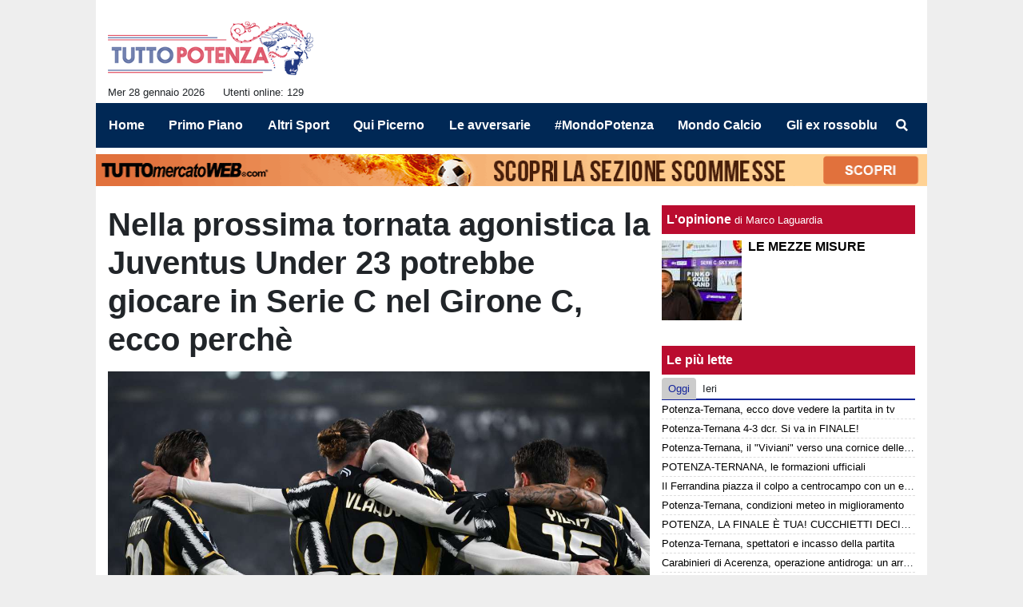

--- FILE ---
content_type: text/html; charset=UTF-8
request_url: https://www.tuttopotenza.com/primo-piano/nella-prossima-tornata-agonistica-la-juventus-under-23-potrebbe-giocare-in-serie-c-nel-girone-c-ecco-perche-58986
body_size: 31594
content:
<!DOCTYPE html>
<html lang="it">
	<head>
		<meta charset="UTF-8">
		<title>Nella prossima tornata agonistica la Juventus Under 23 potrebbe giocare in Serie C nel Girone C, ecco perch&egrave;</title>		<meta name="description" content="La prossima stagione in Serie C, qualora uno dei team che si salver&amp;agrave; nell&amp;rsquo;attuale campionato di terza serie non.">
<meta name="twitter:card" content="summary_large_image">
<meta name="twitter:title" content="Nella prossima tornata agonistica la Juventus Under 23 potrebbe giocare in Serie C nel Girone C, ecco perch&egrave;">
<meta name="twitter:description" content="La prossima stagione in Serie C, qualora uno dei team che si salver&amp;agrave; nell&amp;rsquo;attuale campionato di terza serie non riuscir&amp;agrave; ad iscriversi, ci sar&amp;agrave; l&amp;rsquo;inserimento del Milan...">
<meta name="twitter:site" content="@tuttopotenza">
<meta name="twitter:creator" content="@tuttopotenza">
<meta name="twitter:image" content="https://net-storage.tcccdn.com/storage/tuttopotenza.com/img_notizie/thumb3/e8/e850ca6c4d4ff9adb89fbd017f43e0e2-33099-oooz0000.jpeg">
<meta property="og:site_name" content="Tutto Potenza">
<meta property="og:title" content="Nella prossima tornata agonistica la Juventus Under 23 potrebbe giocare in Serie C nel Girone C, ecco perch&egrave;">
<meta property="og:type" content="article">
<meta property="og:url" content="https://www.tuttopotenza.com/primo-piano/nella-prossima-tornata-agonistica-la-juventus-under-23-potrebbe-giocare-in-serie-c-nel-girone-c-ecco-perche-58986">
<meta property="og:description" content="La prossima stagione in Serie C, qualora uno dei team che si salver&amp;agrave; nell&amp;rsquo;attuale campionato di terza serie non riuscir&amp;agrave; ad iscriversi, ci sar&amp;agrave; l&amp;rsquo;inserimento del Milan...">
<meta property="og:image" content="https://net-storage.tcccdn.com/storage/tuttopotenza.com/img_notizie/thumb3/e8/e850ca6c4d4ff9adb89fbd017f43e0e2-33099-oooz0000.jpeg">
<meta property="og:image:width" content="1200">
<meta property="og:image:height" content="674">
<meta name="robots" content="max-image-preview:large">
<meta name="language" content="it">
<meta name="theme-color" content="#14259B">
		<link rel="stylesheet" media="print" href="https://net-static.tcccdn.com/template/tuttopotenza.com/tmw/css/print.css"><link rel="alternate" media="only screen and (max-width: 640px)" href="https://m.tuttopotenza.com/primo-piano/nella-prossima-tornata-agonistica-la-juventus-under-23-potrebbe-giocare-in-serie-c-nel-girone-c-ecco-perche-58986/"><link rel="shortcut icon" sizes="144x144" href="https://net-static.tcccdn.com/template/tuttopotenza.com/img/favicon144.png"><link rel="shortcut icon" href="https://net-static.tcccdn.com/template/tuttopotenza.com/img/favicon.ico"><link rel="alternate" type="application/rss+xml" title="RSS" href="https://www.tuttopotenza.com/rss">		
<script type="application/ld+json">{"@context":"https://schema.org","@type":"NewsArticle","mainEntityOfPage":{"@type":"WebPage","@id":"https://www.tuttopotenza.com/primo-piano/nella-prossima-tornata-agonistica-la-juventus-under-23-potrebbe-giocare-in-serie-c-nel-girone-c-ecco-perche-58986"},"headline":"Nella prossima tornata agonistica la Juventus Under 23 potrebbe giocare in Serie C nel Girone C, ecco...","articleSection":"Primo Piano","description":"La prossima stagione in Serie C, qualora uno dei team che si salver&agrave; nell&rsquo;attuale campionato di terza serie non riuscir&agrave; ad iscriversi, ci sar&agrave; l&rsquo;inserimento del Milan...","datePublished":"2024-04-03T10:19:00+02:00","dateModified":"2024-04-03T14:29:51+02:00","isAccessibleForFree":true,"author":{"@type":"Person","name":" Redazione  "},"publisher":{"@type":"Organization","name":"Tutto Potenza","logo":{"@type":"ImageObject","url":"https://net-static.tcccdn.com/template/tuttopotenza.com/img/admin.png"},"url":"https://www.tuttopotenza.com","sameAs":["http://www.facebook.com/pages/Tuttopotenzacom/1435227673432185","https://twitter.com/tuttopotenza"]},"image":{"@type":"ImageObject","url":"https://net-storage.tcccdn.com/storage/tuttopotenza.com/img_notizie/thumb3/e8/e850ca6c4d4ff9adb89fbd017f43e0e2-33099-oooz0000.jpeg","width":"1200","height":"674"}}</script>
		<meta name="viewport" content="width=device-width,minimum-scale=1,initial-scale=1">
						<link rel="stylesheet" href="https://net-static.tcccdn.com/template/tuttopotenza.com/img-css-js/ff4182ef0c61e2e4c610bacf67d6da41.css">
				

<script>
window.__clickio__safecontent__ = true;
</script>

<script>
!function(){"use strict";function t(r){return(t="function"==typeof Symbol&&"symbol"==typeof Symbol.iterator?function(t){return typeof t}:function(t){return t&&"function"==typeof Symbol&&t.constructor===Symbol&&t!==Symbol.prototype?"symbol":typeof t})(r)}var r="undefined"!=typeof globalThis?globalThis:"undefined"!=typeof window?window:"undefined"!=typeof global?global:"undefined"!=typeof self?self:{};function e(t,r){return t(r={exports:{}},r.exports),r.exports}var n,o,i=function(t){return t&&t.Math==Math&&t},c=i("object"==typeof globalThis&&globalThis)||i("object"==typeof window&&window)||i("object"==typeof self&&self)||i("object"==typeof r&&r)||function(){return this}()||Function("return this")(),u=function(t){try{return!!t()}catch(t){return!0}},a=!u((function(){return 7!=Object.defineProperty({},1,{get:function(){return 7}})[1]})),f={}.propertyIsEnumerable,s=Object.getOwnPropertyDescriptor,l={f:s&&!f.call({1:2},1)?function(t){var r=s(this,t);return!!r&&r.enumerable}:f},p=function(t,r){return{enumerable:!(1&t),configurable:!(2&t),writable:!(4&t),value:r}},y={}.toString,v=function(t){return y.call(t).slice(8,-1)},g="".split,b=u((function(){return!Object("z").propertyIsEnumerable(0)}))?function(t){return"String"==v(t)?g.call(t,""):Object(t)}:Object,d=function(t){if(null==t)throw TypeError("Can't call method on "+t);return t},h=function(t){return b(d(t))},m=function(t){return"function"==typeof t},S=function(t){return"object"==typeof t?null!==t:m(t)},O=function(t){return m(t)?t:void 0},w=function(t,r){return arguments.length<2?O(c[t]):c[t]&&c[t][r]},j=w("navigator","userAgent")||"",T=c.process,P=c.Deno,L=T&&T.versions||P&&P.version,E=L&&L.v8;E?o=(n=E.split("."))[0]<4?1:n[0]+n[1]:j&&(!(n=j.match(/Edge\/(\d+)/))||n[1]>=74)&&(n=j.match(/Chrome\/(\d+)/))&&(o=n[1]);var _=o&&+o,A=!!Object.getOwnPropertySymbols&&!u((function(){var t=Symbol();return!String(t)||!(Object(t)instanceof Symbol)||!Symbol.sham&&_&&_<41})),I=A&&!Symbol.sham&&"symbol"==typeof Symbol.iterator,k=I?function(t){return"symbol"==typeof t}:function(t){var r=w("Symbol");return m(r)&&Object(t)instanceof r},x=function(t){if(m(t))return t;throw TypeError(function(t){try{return String(t)}catch(t){return"Object"}}(t)+" is not a function")},R=function(t,r){try{Object.defineProperty(c,t,{value:r,configurable:!0,writable:!0})}catch(e){c[t]=r}return r},C=c["__core-js_shared__"]||R("__core-js_shared__",{}),F=e((function(t){(t.exports=function(t,r){return C[t]||(C[t]=void 0!==r?r:{})})("versions",[]).push({version:"3.18.0",mode:"global",copyright:"© 2021 Denis Pushkarev (zloirock.ru)"})})),M=function(t){return Object(d(t))},N={}.hasOwnProperty,G=Object.hasOwn||function(t,r){return N.call(M(t),r)},D=0,V=Math.random(),z=function(t){return"Symbol("+String(void 0===t?"":t)+")_"+(++D+V).toString(36)},B=F("wks"),U=c.Symbol,W=I?U:U&&U.withoutSetter||z,H=function(t){return G(B,t)&&(A||"string"==typeof B[t])||(A&&G(U,t)?B[t]=U[t]:B[t]=W("Symbol."+t)),B[t]},J=H("toPrimitive"),X=function(t){var r=function(t,r){if(!S(t)||k(t))return t;var e,n,o=null==(e=t[J])?void 0:x(e);if(o){if(void 0===r&&(r="default"),n=o.call(t,r),!S(n)||k(n))return n;throw TypeError("Can't convert object to primitive value")}return void 0===r&&(r="number"),function(t,r){var e,n;if("string"===r&&m(e=t.toString)&&!S(n=e.call(t)))return n;if(m(e=t.valueOf)&&!S(n=e.call(t)))return n;if("string"!==r&&m(e=t.toString)&&!S(n=e.call(t)))return n;throw TypeError("Can't convert object to primitive value")}(t,r)}(t,"string");return k(r)?r:String(r)},$=c.document,Y=S($)&&S($.createElement),q=function(t){return Y?$.createElement(t):{}},K=!a&&!u((function(){return 7!=Object.defineProperty(q("div"),"a",{get:function(){return 7}}).a})),Q=Object.getOwnPropertyDescriptor,Z={f:a?Q:function(t,r){if(t=h(t),r=X(r),K)try{return Q(t,r)}catch(t){}if(G(t,r))return p(!l.f.call(t,r),t[r])}},tt=function(t){if(S(t))return t;throw TypeError(String(t)+" is not an object")},rt=Object.defineProperty,et={f:a?rt:function(t,r,e){if(tt(t),r=X(r),tt(e),K)try{return rt(t,r,e)}catch(t){}if("get"in e||"set"in e)throw TypeError("Accessors not supported");return"value"in e&&(t[r]=e.value),t}},nt=a?function(t,r,e){return et.f(t,r,p(1,e))}:function(t,r,e){return t[r]=e,t},ot=Function.toString;m(C.inspectSource)||(C.inspectSource=function(t){return ot.call(t)});var it,ct,ut,at=C.inspectSource,ft=c.WeakMap,st=m(ft)&&/native code/.test(at(ft)),lt=F("keys"),pt=function(t){return lt[t]||(lt[t]=z(t))},yt={},vt=c.WeakMap;if(st||C.state){var gt=C.state||(C.state=new vt),bt=gt.get,dt=gt.has,ht=gt.set;it=function(t,r){if(dt.call(gt,t))throw new TypeError("Object already initialized");return r.facade=t,ht.call(gt,t,r),r},ct=function(t){return bt.call(gt,t)||{}},ut=function(t){return dt.call(gt,t)}}else{var mt=pt("state");yt[mt]=!0,it=function(t,r){if(G(t,mt))throw new TypeError("Object already initialized");return r.facade=t,nt(t,mt,r),r},ct=function(t){return G(t,mt)?t[mt]:{}},ut=function(t){return G(t,mt)}}var St={set:it,get:ct,has:ut,enforce:function(t){return ut(t)?ct(t):it(t,{})},getterFor:function(t){return function(r){var e;if(!S(r)||(e=ct(r)).type!==t)throw TypeError("Incompatible receiver, "+t+" required");return e}}},Ot=Function.prototype,wt=a&&Object.getOwnPropertyDescriptor,jt=G(Ot,"name"),Tt={EXISTS:jt,PROPER:jt&&"something"===function(){}.name,CONFIGURABLE:jt&&(!a||a&&wt(Ot,"name").configurable)},Pt=e((function(t){var r=Tt.CONFIGURABLE,e=St.get,n=St.enforce,o=String(String).split("String");(t.exports=function(t,e,i,u){var a,f=!!u&&!!u.unsafe,s=!!u&&!!u.enumerable,l=!!u&&!!u.noTargetGet,p=u&&void 0!==u.name?u.name:e;m(i)&&("Symbol("===String(p).slice(0,7)&&(p="["+String(p).replace(/^Symbol\(([^)]*)\)/,"$1")+"]"),(!G(i,"name")||r&&i.name!==p)&&nt(i,"name",p),(a=n(i)).source||(a.source=o.join("string"==typeof p?p:""))),t!==c?(f?!l&&t[e]&&(s=!0):delete t[e],s?t[e]=i:nt(t,e,i)):s?t[e]=i:R(e,i)})(Function.prototype,"toString",(function(){return m(this)&&e(this).source||at(this)}))})),Lt=Math.ceil,Et=Math.floor,_t=function(t){return isNaN(t=+t)?0:(t>0?Et:Lt)(t)},At=Math.min,It=function(t){return t>0?At(_t(t),9007199254740991):0},kt=Math.max,xt=Math.min,Rt=function(t){return function(r,e,n){var o,i=h(r),c=It(i.length),u=function(t,r){var e=_t(t);return e<0?kt(e+r,0):xt(e,r)}(n,c);if(t&&e!=e){for(;c>u;)if((o=i[u++])!=o)return!0}else for(;c>u;u++)if((t||u in i)&&i[u]===e)return t||u||0;return!t&&-1}},Ct=(Rt(!0),Rt(!1)),Ft=function(t,r){var e,n=h(t),o=0,i=[];for(e in n)!G(yt,e)&&G(n,e)&&i.push(e);for(;r.length>o;)G(n,e=r[o++])&&(~Ct(i,e)||i.push(e));return i},Mt=["constructor","hasOwnProperty","isPrototypeOf","propertyIsEnumerable","toLocaleString","toString","valueOf"],Nt=Mt.concat("length","prototype"),Gt={f:Object.getOwnPropertyNames||function(t){return Ft(t,Nt)}},Dt={f:Object.getOwnPropertySymbols},Vt=w("Reflect","ownKeys")||function(t){var r=Gt.f(tt(t)),e=Dt.f;return e?r.concat(e(t)):r},zt=function(t,r){for(var e=Vt(r),n=et.f,o=Z.f,i=0;i<e.length;i++){var c=e[i];G(t,c)||n(t,c,o(r,c))}},Bt=/#|\.prototype\./,Ut=function(t,r){var e=Ht[Wt(t)];return e==Xt||e!=Jt&&(m(r)?u(r):!!r)},Wt=Ut.normalize=function(t){return String(t).replace(Bt,".").toLowerCase()},Ht=Ut.data={},Jt=Ut.NATIVE="N",Xt=Ut.POLYFILL="P",$t=Ut,Yt=Z.f,qt=function(t,r){var e,n,o,i,u,a=t.target,f=t.global,s=t.stat;if(e=f?c:s?c[a]||R(a,{}):(c[a]||{}).prototype)for(n in r){if(i=r[n],o=t.noTargetGet?(u=Yt(e,n))&&u.value:e[n],!$t(f?n:a+(s?".":"#")+n,t.forced)&&void 0!==o){if(typeof i==typeof o)continue;zt(i,o)}(t.sham||o&&o.sham)&&nt(i,"sham",!0),Pt(e,n,i,t)}},Kt=Array.isArray||function(t){return"Array"==v(t)},Qt={};Qt[H("toStringTag")]="z";var Zt,tr="[object z]"===String(Qt),rr=H("toStringTag"),er="Arguments"==v(function(){return arguments}()),nr=tr?v:function(t){var r,e,n;return void 0===t?"Undefined":null===t?"Null":"string"==typeof(e=function(t,r){try{return t[r]}catch(t){}}(r=Object(t),rr))?e:er?v(r):"Object"==(n=v(r))&&m(r.callee)?"Arguments":n},or=function(t){if("Symbol"===nr(t))throw TypeError("Cannot convert a Symbol value to a string");return String(t)},ir=Object.keys||function(t){return Ft(t,Mt)},cr=a?Object.defineProperties:function(t,r){tt(t);for(var e,n=ir(r),o=n.length,i=0;o>i;)et.f(t,e=n[i++],r[e]);return t},ur=w("document","documentElement"),ar=pt("IE_PROTO"),fr=function(){},sr=function(t){return"<script>"+t+"<\/script>"},lr=function(t){t.write(sr("")),t.close();var r=t.parentWindow.Object;return t=null,r},pr=function(){try{Zt=new ActiveXObject("htmlfile")}catch(t){}var t,r;pr="undefined"!=typeof document?document.domain&&Zt?lr(Zt):((r=q("iframe")).style.display="none",ur.appendChild(r),r.src=String("javascript:"),(t=r.contentWindow.document).open(),t.write(sr("document.F=Object")),t.close(),t.F):lr(Zt);for(var e=Mt.length;e--;)delete pr.prototype[Mt[e]];return pr()};yt[ar]=!0;var yr=Object.create||function(t,r){var e;return null!==t?(fr.prototype=tt(t),e=new fr,fr.prototype=null,e[ar]=t):e=pr(),void 0===r?e:cr(e,r)},vr=Gt.f,gr={}.toString,br="object"==typeof window&&window&&Object.getOwnPropertyNames?Object.getOwnPropertyNames(window):[],dr={f:function(t){return br&&"[object Window]"==gr.call(t)?function(t){try{return vr(t)}catch(t){return br.slice()}}(t):vr(h(t))}},hr={f:H},mr=c,Sr=et.f,Or=function(t){var r=mr.Symbol||(mr.Symbol={});G(r,t)||Sr(r,t,{value:hr.f(t)})},wr=et.f,jr=H("toStringTag"),Tr=function(t,r,e){t&&!G(t=e?t:t.prototype,jr)&&wr(t,jr,{configurable:!0,value:r})},Pr=[],Lr=w("Reflect","construct"),Er=/^\s*(?:class|function)\b/,_r=Er.exec,Ar=!Er.exec((function(){})),Ir=function(t){if(!m(t))return!1;try{return Lr(Object,Pr,t),!0}catch(t){return!1}},kr=!Lr||u((function(){var t;return Ir(Ir.call)||!Ir(Object)||!Ir((function(){t=!0}))||t}))?function(t){if(!m(t))return!1;switch(nr(t)){case"AsyncFunction":case"GeneratorFunction":case"AsyncGeneratorFunction":return!1}return Ar||!!_r.call(Er,at(t))}:Ir,xr=H("species"),Rr=function(t,r){return new(function(t){var r;return Kt(t)&&(r=t.constructor,(kr(r)&&(r===Array||Kt(r.prototype))||S(r)&&null===(r=r[xr]))&&(r=void 0)),void 0===r?Array:r}(t))(0===r?0:r)},Cr=[].push,Fr=function(t){var r=1==t,e=2==t,n=3==t,o=4==t,i=6==t,c=7==t,u=5==t||i;return function(a,f,s,l){for(var p,y,v=M(a),g=b(v),d=function(t,r,e){return x(t),void 0===r?t:function(e,n,o){return t.call(r,e,n,o)}}(f,s),h=It(g.length),m=0,S=l||Rr,O=r?S(a,h):e||c?S(a,0):void 0;h>m;m++)if((u||m in g)&&(y=d(p=g[m],m,v),t))if(r)O[m]=y;else if(y)switch(t){case 3:return!0;case 5:return p;case 6:return m;case 2:Cr.call(O,p)}else switch(t){case 4:return!1;case 7:Cr.call(O,p)}return i?-1:n||o?o:O}},Mr=[Fr(0),Fr(1),Fr(2),Fr(3),Fr(4),Fr(5),Fr(6),Fr(7)][0],Nr=pt("hidden"),Gr=H("toPrimitive"),Dr=St.set,Vr=St.getterFor("Symbol"),zr=Object.prototype,Br=c.Symbol,Ur=w("JSON","stringify"),Wr=Z.f,Hr=et.f,Jr=dr.f,Xr=l.f,$r=F("symbols"),Yr=F("op-symbols"),qr=F("string-to-symbol-registry"),Kr=F("symbol-to-string-registry"),Qr=F("wks"),Zr=c.QObject,te=!Zr||!Zr.prototype||!Zr.prototype.findChild,re=a&&u((function(){return 7!=yr(Hr({},"a",{get:function(){return Hr(this,"a",{value:7}).a}})).a}))?function(t,r,e){var n=Wr(zr,r);n&&delete zr[r],Hr(t,r,e),n&&t!==zr&&Hr(zr,r,n)}:Hr,ee=function(t,r){var e=$r[t]=yr(Br.prototype);return Dr(e,{type:"Symbol",tag:t,description:r}),a||(e.description=r),e},ne=function(t,r,e){t===zr&&ne(Yr,r,e),tt(t);var n=X(r);return tt(e),G($r,n)?(e.enumerable?(G(t,Nr)&&t[Nr][n]&&(t[Nr][n]=!1),e=yr(e,{enumerable:p(0,!1)})):(G(t,Nr)||Hr(t,Nr,p(1,{})),t[Nr][n]=!0),re(t,n,e)):Hr(t,n,e)},oe=function(t,r){tt(t);var e=h(r),n=ir(e).concat(ae(e));return Mr(n,(function(r){a&&!ie.call(e,r)||ne(t,r,e[r])})),t},ie=function(t){var r=X(t),e=Xr.call(this,r);return!(this===zr&&G($r,r)&&!G(Yr,r))&&(!(e||!G(this,r)||!G($r,r)||G(this,Nr)&&this[Nr][r])||e)},ce=function(t,r){var e=h(t),n=X(r);if(e!==zr||!G($r,n)||G(Yr,n)){var o=Wr(e,n);return!o||!G($r,n)||G(e,Nr)&&e[Nr][n]||(o.enumerable=!0),o}},ue=function(t){var r=Jr(h(t)),e=[];return Mr(r,(function(t){G($r,t)||G(yt,t)||e.push(t)})),e},ae=function(t){var r=t===zr,e=Jr(r?Yr:h(t)),n=[];return Mr(e,(function(t){!G($r,t)||r&&!G(zr,t)||n.push($r[t])})),n};if(A||(Pt((Br=function(){if(this instanceof Br)throw TypeError("Symbol is not a constructor");var t=arguments.length&&void 0!==arguments[0]?or(arguments[0]):void 0,r=z(t),e=function(t){this===zr&&e.call(Yr,t),G(this,Nr)&&G(this[Nr],r)&&(this[Nr][r]=!1),re(this,r,p(1,t))};return a&&te&&re(zr,r,{configurable:!0,set:e}),ee(r,t)}).prototype,"toString",(function(){return Vr(this).tag})),Pt(Br,"withoutSetter",(function(t){return ee(z(t),t)})),l.f=ie,et.f=ne,Z.f=ce,Gt.f=dr.f=ue,Dt.f=ae,hr.f=function(t){return ee(H(t),t)},a&&(Hr(Br.prototype,"description",{configurable:!0,get:function(){return Vr(this).description}}),Pt(zr,"propertyIsEnumerable",ie,{unsafe:!0}))),qt({global:!0,wrap:!0,forced:!A,sham:!A},{Symbol:Br}),Mr(ir(Qr),(function(t){Or(t)})),qt({target:"Symbol",stat:!0,forced:!A},{for:function(t){var r=or(t);if(G(qr,r))return qr[r];var e=Br(r);return qr[r]=e,Kr[e]=r,e},keyFor:function(t){if(!k(t))throw TypeError(t+" is not a symbol");if(G(Kr,t))return Kr[t]},useSetter:function(){te=!0},useSimple:function(){te=!1}}),qt({target:"Object",stat:!0,forced:!A,sham:!a},{create:function(t,r){return void 0===r?yr(t):oe(yr(t),r)},defineProperty:ne,defineProperties:oe,getOwnPropertyDescriptor:ce}),qt({target:"Object",stat:!0,forced:!A},{getOwnPropertyNames:ue,getOwnPropertySymbols:ae}),qt({target:"Object",stat:!0,forced:u((function(){Dt.f(1)}))},{getOwnPropertySymbols:function(t){return Dt.f(M(t))}}),Ur){var fe=!A||u((function(){var t=Br();return"[null]"!=Ur([t])||"{}"!=Ur({a:t})||"{}"!=Ur(Object(t))}));qt({target:"JSON",stat:!0,forced:fe},{stringify:function(t,r,e){for(var n,o=[t],i=1;arguments.length>i;)o.push(arguments[i++]);if(n=r,(S(r)||void 0!==t)&&!k(t))return Kt(r)||(r=function(t,r){if(m(n)&&(r=n.call(this,t,r)),!k(r))return r}),o[1]=r,Ur.apply(null,o)}})}if(!Br.prototype[Gr]){var se=Br.prototype.valueOf;Pt(Br.prototype,Gr,(function(){return se.apply(this,arguments)}))}Tr(Br,"Symbol"),yt[Nr]=!0;var le=et.f,pe=c.Symbol;if(a&&m(pe)&&(!("description"in pe.prototype)||void 0!==pe().description)){var ye={},ve=function(){var t=arguments.length<1||void 0===arguments[0]?void 0:String(arguments[0]),r=this instanceof ve?new pe(t):void 0===t?pe():pe(t);return""===t&&(ye[r]=!0),r};zt(ve,pe);var ge=ve.prototype=pe.prototype;ge.constructor=ve;var be=ge.toString,de="Symbol(test)"==String(pe("test")),he=/^Symbol\((.*)\)[^)]+$/;le(ge,"description",{configurable:!0,get:function(){var t=S(this)?this.valueOf():this,r=be.call(t);if(G(ye,t))return"";var e=de?r.slice(7,-1):r.replace(he,"$1");return""===e?void 0:e}}),qt({global:!0,forced:!0},{Symbol:ve})}var me=tr?{}.toString:function(){return"[object "+nr(this)+"]"};tr||Pt(Object.prototype,"toString",me,{unsafe:!0}),Or("iterator");var Se=H("unscopables"),Oe=Array.prototype;null==Oe[Se]&&et.f(Oe,Se,{configurable:!0,value:yr(null)});var we,je,Te,Pe=function(t){Oe[Se][t]=!0},Le=!u((function(){function t(){}return t.prototype.constructor=null,Object.getPrototypeOf(new t)!==t.prototype})),Ee=pt("IE_PROTO"),_e=Object.prototype,Ae=Le?Object.getPrototypeOf:function(t){var r=M(t);if(G(r,Ee))return r[Ee];var e=r.constructor;return m(e)&&r instanceof e?e.prototype:r instanceof Object?_e:null},Ie=H("iterator"),ke=!1;[].keys&&("next"in(Te=[].keys())?(je=Ae(Ae(Te)))!==Object.prototype&&(we=je):ke=!0),(null==we||u((function(){var t={};return we[Ie].call(t)!==t})))&&(we={}),m(we[Ie])||Pt(we,Ie,(function(){return this}));var xe={IteratorPrototype:we,BUGGY_SAFARI_ITERATORS:ke},Re=xe.IteratorPrototype,Ce=Object.setPrototypeOf||("__proto__"in{}?function(){var t,r=!1,e={};try{(t=Object.getOwnPropertyDescriptor(Object.prototype,"__proto__").set).call(e,[]),r=e instanceof Array}catch(t){}return function(e,n){return tt(e),function(t){if("object"==typeof t||m(t))return t;throw TypeError("Can't set "+String(t)+" as a prototype")}(n),r?t.call(e,n):e.__proto__=n,e}}():void 0),Fe=Tt.PROPER,Me=Tt.CONFIGURABLE,Ne=xe.IteratorPrototype,Ge=xe.BUGGY_SAFARI_ITERATORS,De=H("iterator"),Ve=function(){return this},ze=function(t,r,e,n,o,i,c){!function(t,r,e){var n=r+" Iterator";t.prototype=yr(Re,{next:p(1,e)}),Tr(t,n,!1)}(e,r,n);var u,a,f,s=function(t){if(t===o&&b)return b;if(!Ge&&t in v)return v[t];switch(t){case"keys":case"values":case"entries":return function(){return new e(this,t)}}return function(){return new e(this)}},l=r+" Iterator",y=!1,v=t.prototype,g=v[De]||v["@@iterator"]||o&&v[o],b=!Ge&&g||s(o),d="Array"==r&&v.entries||g;if(d&&(u=Ae(d.call(new t)))!==Object.prototype&&u.next&&(Ae(u)!==Ne&&(Ce?Ce(u,Ne):m(u[De])||Pt(u,De,Ve)),Tr(u,l,!0)),Fe&&"values"==o&&g&&"values"!==g.name&&(Me?nt(v,"name","values"):(y=!0,b=function(){return g.call(this)})),o)if(a={values:s("values"),keys:i?b:s("keys"),entries:s("entries")},c)for(f in a)(Ge||y||!(f in v))&&Pt(v,f,a[f]);else qt({target:r,proto:!0,forced:Ge||y},a);return v[De]!==b&&Pt(v,De,b,{name:o}),a},Be=St.set,Ue=St.getterFor("Array Iterator"),We=ze(Array,"Array",(function(t,r){Be(this,{type:"Array Iterator",target:h(t),index:0,kind:r})}),(function(){var t=Ue(this),r=t.target,e=t.kind,n=t.index++;return!r||n>=r.length?(t.target=void 0,{value:void 0,done:!0}):"keys"==e?{value:n,done:!1}:"values"==e?{value:r[n],done:!1}:{value:[n,r[n]],done:!1}}),"values");Pe("keys"),Pe("values"),Pe("entries");var He=function(t){return function(r,e){var n,o,i=or(d(r)),c=_t(e),u=i.length;return c<0||c>=u?t?"":void 0:(n=i.charCodeAt(c))<55296||n>56319||c+1===u||(o=i.charCodeAt(c+1))<56320||o>57343?t?i.charAt(c):n:t?i.slice(c,c+2):o-56320+(n-55296<<10)+65536}},Je=(He(!1),He(!0)),Xe=St.set,$e=St.getterFor("String Iterator");ze(String,"String",(function(t){Xe(this,{type:"String Iterator",string:or(t),index:0})}),(function(){var t,r=$e(this),e=r.string,n=r.index;return n>=e.length?{value:void 0,done:!0}:(t=Je(e,n),r.index+=t.length,{value:t,done:!1})}));var Ye={CSSRuleList:0,CSSStyleDeclaration:0,CSSValueList:0,ClientRectList:0,DOMRectList:0,DOMStringList:0,DOMTokenList:1,DataTransferItemList:0,FileList:0,HTMLAllCollection:0,HTMLCollection:0,HTMLFormElement:0,HTMLSelectElement:0,MediaList:0,MimeTypeArray:0,NamedNodeMap:0,NodeList:1,PaintRequestList:0,Plugin:0,PluginArray:0,SVGLengthList:0,SVGNumberList:0,SVGPathSegList:0,SVGPointList:0,SVGStringList:0,SVGTransformList:0,SourceBufferList:0,StyleSheetList:0,TextTrackCueList:0,TextTrackList:0,TouchList:0},qe=q("span").classList,Ke=qe&&qe.constructor&&qe.constructor.prototype,Qe=Ke===Object.prototype?void 0:Ke,Ze=H("iterator"),tn=H("toStringTag"),rn=We.values,en=function(t,r){if(t){if(t[Ze]!==rn)try{nt(t,Ze,rn)}catch(r){t[Ze]=rn}if(t[tn]||nt(t,tn,r),Ye[r])for(var e in We)if(t[e]!==We[e])try{nt(t,e,We[e])}catch(r){t[e]=We[e]}}};for(var nn in Ye)en(c[nn]&&c[nn].prototype,nn);en(Qe,"DOMTokenList");var on=Tt.EXISTS,cn=et.f,un=Function.prototype,an=un.toString,fn=/^\s*function ([^ (]*)/;a&&!on&&cn(un,"name",{configurable:!0,get:function(){try{return an.call(this).match(fn)[1]}catch(t){return""}}});var sn="\t\n\v\f\r                　\u2028\u2029\ufeff",ln="["+sn+"]",pn=RegExp("^"+ln+ln+"*"),yn=RegExp(ln+ln+"*$"),vn=function(t){return function(r){var e=or(d(r));return 1&t&&(e=e.replace(pn,"")),2&t&&(e=e.replace(yn,"")),e}},gn=(vn(1),vn(2),vn(3)),bn=c.parseInt,dn=c.Symbol,hn=dn&&dn.iterator,mn=/^[+-]?0[Xx]/,Sn=8!==bn(sn+"08")||22!==bn(sn+"0x16")||hn&&!u((function(){bn(Object(hn))}))?function(t,r){var e=gn(or(t));return bn(e,r>>>0||(mn.test(e)?16:10))}:bn;qt({global:!0,forced:parseInt!=Sn},{parseInt:Sn}),e((function(r){function e(r){return(e="function"==typeof Symbol&&"symbol"==t(Symbol.iterator)?function(r){return t(r)}:function(r){return r&&"function"==typeof Symbol&&r.constructor===Symbol&&r!==Symbol.prototype?"symbol":t(r)})(r)}r.exports=function(){for(var t,r,n="__tcfapiLocator",o=[],i=window,c=i;c;){try{if(c.frames[n]){t=c;break}}catch(t){}if(c===i.top)break;c=i.parent}t||(function t(){var r=i.document,e=!!i.frames[n];if(!e)if(r.body){var o=r.createElement("iframe");o.style.cssText="display:none",o.name=n,r.body.appendChild(o)}else setTimeout(t,5);return!e}(),i.__tcfapi=function(){for(var t=arguments.length,e=new Array(t),n=0;n<t;n++)e[n]=arguments[n];if(!e.length)return o;"setGdprApplies"===e[0]?e.length>3&&2===parseInt(e[1],10)&&"boolean"==typeof e[3]&&(r=e[3],"function"==typeof e[2]&&e[2]("set",!0)):"ping"===e[0]?"function"==typeof e[2]&&e[2]({gdprApplies:r,cmpLoaded:!1,cmpStatus:"stub"}):o.push(e)},i.addEventListener("message",(function(t){var r="string"==typeof t.data,n={};if(r)try{n=JSON.parse(t.data)}catch(t){}else n=t.data;var o="object"===e(n)?n.__tcfapiCall:null;o&&window.__tcfapi(o.command,o.version,(function(e,n){var i={__tcfapiReturn:{returnValue:e,success:n,callId:o.callId}};t&&t.source&&t.source.postMessage&&t.source.postMessage(r?JSON.stringify(i):i,"*")}),o.parameter)}),!1))}}))()}();
</script>

<script>

var tcfGoogleConsent = "0";

var clickioScript = document.createElement("script");
clickioScript.src = "https://clickiocmp.com/t/consent_243091.js";
clickioScript.async = true;
document.head.appendChild(clickioScript);
var manageTCF = {};
manageTCF.waitForTCF = function(e) {
	window.__tcfapi ? e() : setTimeout((function() {
		manageTCF.waitForTCF(e);
	}), 500);
}, manageTCF.waitForTCF((function() {
	__tcfapi("addEventListener", 2, (tcData, success) => {
		if (success && tcData.gdprApplies) {
						if (tcData.eventStatus == "useractioncomplete" || tcData.eventStatus == "tcloaded") {
				if (
					Object.entries(tcData.purpose.consents).length > 0
					&& Object.values(tcData.purpose.consents)[0] === true
					&& typeof tcData.vendor.consents[755] !== "undefined"
					&& tcData.vendor.consents[755] === true
				) {
					tcfGoogleConsent = "1";
									} else {
					tcfGoogleConsent = "-1";
									}
			}
		}
	});
}));
</script>
<!-- Da includere in ogni layout -->
<script>
function file_exists(url)
{
	var req = this.window.ActiveXObject ? new ActiveXObject("Microsoft.XMLHTTP") : new XMLHttpRequest();
	if (!req) {
		return false;
		throw new Error('XMLHttpRequest not supported');
	}
	req.open('GET', url, false);	/* HEAD è generalmente più veloce di GET con JavaScript */
	req.send(null);
	if (req.status == 200) return true;
	return false;
}

function getQueryParam(param)
{
	var result = window.location.search.match(new RegExp("(\\?|&)" + param + "(\\[\\])?=([^&]*)"));
	return result ? result[3] : false;
}

/* VIDEO Sky */
var videoSky = false;

/* Settaggio delle variabili */
var menunav     = 'primo-piano';
var online    = '129';
var indirizzo = window.location.pathname.split('/');
var word        = '';
if (word=='') word = getQueryParam('word');
var platform  = 'desktop';
var asset_id  = 'read.58986';
var azione    = 'read';
var idsezione = '1';
var tccdate   = '28 gennaio ore 23:21';
var key       = '';
var key2      = '';
var checkUser = false;

/* Settaggio della searchbar (con titoletto) */
var searchbar = false;
if (indirizzo[1]!='' && word=='') searchbar = indirizzo[1].replace(/-/gi, " ").replace(/_/gi, " ").toUpperCase();
else if (azione=='search')
{
	searchbar = 'Ricerca';
	if (word!=false && word!='') searchbar = searchbar + ' per ' + word.toUpperCase();
}
else if (azione=='contatti') searchbar = azione.toUpperCase();
indirizzo = indirizzo[1].replace("-", "");
if(word==false) word = '';

/* Settaggio della zona per banner Leonardo */
var zonaLeonardo = (azione=='index') ? 'home' : 'genr';
/* Settaggio della zona per banner Sole24Ore */
var zonaSole24Ore = (azione=='index') ? 'Homepage' : 'Altro';
if (indirizzo == 'scommesse') { zonaSole24Ore = 'Scommesse'; }

/* Inclusione del css personalizzato per key */
if (key!='')
{
	var cssKey1 = 'https://net-static.tcccdn.com/template/tuttopotenza.com/css/'+key+'.css';
	if (file_exists(cssKey1)!=false) document.write('<link rel="stylesheet" href="'+cssKey1+'">');
	else
	{
		var cssKey2 = 'https://net-static.tcccdn.com/template/tuttopotenza.com/css/'+key2+'.css';
		if(file_exists(cssKey2)!=false) document.write('<link rel="stylesheet" href="'+cssKey2+'">');
	}
}
</script>
<script src="https://net-static.tcccdn.com/template/tuttopotenza.com/tmw/img-css-js/207c3815ce31fc8565adaf1e96bbd589.js" async></script>

<script>

			var banner = {"970x250":[{"idbanner":"116","width":970,"height":250,"crop":"1","async":"0","uri":"","embed":"[base64]","img1":"","partenza":-62169986996,"scadenza":-62169986996,"pagine":""}],"160x60_2":[{"idbanner":"125","width":160,"height":60,"crop":"1","async":"0","uri":"https:\/\/www.facebook.com\/ProgettoCasaIn","embed":"","img1":"9c170481047f5535995b27d8c4e90958.jpg","partenza":-62169986996,"scadenza":-62169986996,"pagine":""},{"idbanner":"126","width":160,"height":60,"crop":"1","async":"0","uri":"https:\/\/www.linearte.it","embed":"","img1":"e7e2f1db8d29f0d02486786a5db77ae1.jpg","partenza":1735671600,"scadenza":-62169986996,"pagine":""}],"160x60_1":[{"idbanner":"154","width":160,"height":60,"crop":"1","async":"0","uri":"","embed":"[base64]\/MTc1NjY2Njc0OTk0OCIgYWx0PSJzaXRpc2NvbW1lc3NlLmNvbSBsb2dvIiA+PC9hPg0K","img1":"","partenza":1643803200,"scadenza":-62169986996,"pagine":"index"}],"160x60_3":[{"idbanner":"151","width":160,"height":60,"crop":"1","async":"0","uri":"https:\/\/www.campaniasoccer.com","embed":"","img1":"12cb13cc97870fd82fa2d0f5d2a2d6a4.gif","partenza":1630101610,"scadenza":-62169986996,"pagine":""},{"idbanner":"152","width":160,"height":60,"crop":"1","async":"0","uri":"https:\/\/www.twikie.it","embed":"","img1":"ae7ba9393a9acf95d3fe34fffdc33785.gif","partenza":1630101610,"scadenza":-62169986996,"pagine":""},{"idbanner":"155","width":160,"height":60,"crop":"1","async":"0","uri":"https:\/\/www.artepress.news","embed":"","img1":"bc50ca882b6eb73824431ced952f25a1.jpg","partenza":1735809010,"scadenza":-62169986996,"pagine":""}],"300x250_3":[{"idbanner":"79","width":300,"height":250,"crop":"1","async":"0","uri":"","embed":"[base64]","img1":"","partenza":-62169986996,"scadenza":-62169986996,"pagine":""}],"728x90":[{"idbanner":"144","width":728,"height":90,"crop":"1","async":"0","uri":"","embed":"[base64]","img1":"","partenza":-62169986996,"scadenza":-62169986996,"pagine":""}],"300x250_1":[{"idbanner":"145","width":300,"height":250,"crop":"1","async":"0","uri":"","embed":"[base64]","img1":"","partenza":-62169986996,"scadenza":-62169986996,"pagine":""}],"300x250_read":[{"idbanner":"146","width":300,"height":250,"crop":"1","async":"0","uri":"","embed":"[base64]","img1":"","partenza":-62169986996,"scadenza":-62169986996,"pagine":""}],"160x600_1":[{"idbanner":"147","width":160,"height":600,"crop":"1","async":"0","uri":"","embed":"PCEtLSB0b3BfMTU1NjktLT4NCjxkaXYgaWQ9InJ0YnV6el90b3BfMTU1NjkiPjwvZGl2PjxzY3JpcHQ+IHdpbmRvdy5SVEJ1enouY21kLnB1c2goInRvcF8xNTU2OSIpOzwvc2NyaXB0Pg==","img1":"","partenza":-62169986996,"scadenza":-62169986996,"pagine":""}],"160x600_2":[{"idbanner":"148","width":160,"height":600,"crop":"1","async":"0","uri":"","embed":"PCEtLSBtaWRkbGVfMTU1NjEtLT4NCjxkaXYgaWQ9InJ0YnV6el9taWRkbGVfMTU1NjEiPjwvZGl2PjxzY3JpcHQ+IHdpbmRvdy5SVEJ1enouY21kLnB1c2goIm1pZGRsZV8xNTU2MSIpOzwvc2NyaXB0Pg==","img1":"","partenza":-62169986996,"scadenza":-62169986996,"pagine":""}]};
			var now = Math.round(new Date().getTime() / 1000);
			var bannerok = new Object();
			for (var zona in banner)
			{
				bannerok[zona] = new Array();
				for (i=0; i < banner[zona].length; i++)
				{
					var ok = 1;
					if (banner[zona][i]['scadenza']>0  && banner[zona][i]['scadenza']<=now) ok = 0;
					if (banner[zona][i]['partenza']!=0 && banner[zona][i]['partenza']>now)  ok = 0;
					if (typeof azione !== 'undefined' && azione !== null) {
						if (banner[zona][i]['pagine'] == '!index' && azione == 'index') ok = 0;
						else if (banner[zona][i]['pagine'] == 'index' && azione != 'index') ok = 0;
					}

					if (ok == 1) bannerok[zona].push(banner[zona][i]);
				}

				bannerok[zona].sort(function() {return 0.5 - Math.random()});
			}
			banner = bannerok;
var banner_url   = 'https://net-storage.tcccdn.com';
var banner_path  = '/storage/tuttopotenza.com/banner/'
function asyncLoad()
{
}
if (window.addEventListener) window.addEventListener('load', asyncLoad, false);
else if (window.attachEvent) window.attachEvent('onload', asyncLoad);
else window.onload = asyncLoad;

function resizeStickyContainers() {
	var stickyFill = document.getElementsByClassName('sticky-fill');
	for (i = 0; i < stickyFill.length; ++i) stickyFill[i].style.height = null;
	for (i = 0; i < stickyFill.length; ++i)
	{
		var height = stickyFill[i].parentElement.offsetHeight-stickyFill[i].offsetTop;
		height = Math.max(height, stickyFill[i].offsetHeight);
		stickyFill[i].style.height = height+'px';
	}
}
document.addEventListener('DOMContentLoaded', resizeStickyContainers, false);

function popUp(URL, w, h, s, r)
{
	day = new Date();
	id = day.getTime();
	eval("page" + id + " = window.open(URL, '" + id + "', 'toolbar=0,scrollbars='+s+',location=0,statusbar=0,menubar=0,resizable='+r+',width='+w+',height='+h+',left = 100,top = 80');");
}

// layout_headjs
function utf8_decode(e){for(var n="",r=0;r<e.length;r++){var t=e.charCodeAt(r);t<128?n+=String.fromCharCode(t):(127<t&&t<2048?n+=String.fromCharCode(t>>6|192):(n+=String.fromCharCode(t>>12|224),n+=String.fromCharCode(t>>6&63|128)),n+=String.fromCharCode(63&t|128))}return n}function base64_decode(e){var n,r,t,i,a,o="",h=0;for(e=e.replace(/[^A-Za-z0-9\+\/\=]/g,"");h<e.length;)n=this._keyStr.indexOf(e.charAt(h++))<<2|(t=this._keyStr.indexOf(e.charAt(h++)))>>4,r=(15&t)<<4|(i=this._keyStr.indexOf(e.charAt(h++)))>>2,t=(3&i)<<6|(a=this._keyStr.indexOf(e.charAt(h++))),o+=String.fromCharCode(n),64!=i&&(o+=String.fromCharCode(r)),64!=a&&(o+=String.fromCharCode(t));return utf8_decode(o)}function getBannerJS(e,n){void 0!==banner[e]&&0!=banner[e].length&&(static=void 0!==window.banner_url?window.banner_url:"",bannerPath=void 0!==window.banner_path?window.banner_path:"",bannerSel=banner[e].pop(),"undefined"!=typeof bannerSel&&(style=-1==e.indexOf("side")?"overflow: hidden; height: "+bannerSel.height+"px;":"min-height: "+bannerSel.height+"px;",style=-1==e.indexOf("side")||250!=bannerSel.height&&280!=bannerSel.height?style:style+" max-height: 600px; overflow: hidden;",style=style+" width: "+bannerSel.width+"px; margin: auto;",htmlBanner=bannerSel.embed?base64_decode(bannerSel.embed):'<a target="_blank" href="'+bannerSel.uri+'"><img src="'+static+bannerPath+bannerSel.img1+'" width="'+bannerSel.width+'" height="'+bannerSel.height+'" alt="Banner '+e+'" border="0"></a>',htmlString='<div style="'+style+'">'+htmlBanner+"</div>",document.write(htmlString)))}function checkCookieFrequencyCap(e){for(var n=document.cookie.split(";"),r=0,t=new Date,i=0;i<n.length;i++){for(var a=n[i];" "==a.charAt(0);)a=a.substring(1);if(0==a.indexOf(e)){r=a.substring(e.length+1,a.length);break}}return r<t.getTime()}function setCookieFrequencyCap(e,n){var r=location.hostname.split(".").slice(1).join("."),t=new Date;return t.setTime(t.getTime()+60*n*1e3),document.cookie=e+"="+t.getTime()+"; expires="+t.toGMTString()+"; domain="+r+"; path=/",!0}_keyStr="ABCDEFGHIJKLMNOPQRSTUVWXYZabcdefghijklmnopqrstuvwxyz0123456789+/=";

function createClient()
{
	client = false;
	if (window.XMLHttpRequest) client = new XMLHttpRequest();
	else
	{
		if (window.ActiveXObject) client = new ActiveXObject("Microsoft.XMLHTTP");
		if (!client) client = new ActiveXObject("Msxml2.XMLHTTP");
	}
	return client;
}

function vota(form, id)
{
	risp = false;
	for (i=0; i<document.forms[form].idrisposta.length; i++) if (document.forms[form].idrisposta[i].checked) risp = (document.forms[form].idrisposta[i].value);
	if (risp)
	{
		document.getElementById('button_'+form).disabled = true;
		client = createClient();
		client.onreadystatechange = function(){
			if (client.readyState == 4 && client.responseText!=null) document.getElementById('handler_txt_'+form).innerHTML = client.responseText;
			if (client.readyState == 4 && client.status != 200)
			{
				document.getElementById('handler_txt_'+form).innerHTML = "Errore di sistema"; // azione conclusa ma pagina con errore
				document.getElementById('button_'+form).disabled = false;
			}
			if (client.readyState == 4) { clearTimeout(xmlHttpTimeout); document.getElementById('handler_txt_'+form).style.display = 'block'; document.getElementById('handler_'+form).style.display = 'none'; }
			if (client.readyState == 1) { document.getElementById('handler_'+form).style.display = 'block'; document.getElementById('handler_txt_'+form).style.display = 'none'; }
		};
		client.open("GET", "/?action=sondaggiosend&idsondaggio="+id+"&idrisposta="+risp);
		client.send();

		xmlHttpTimeout = setTimeout(function() { client.abort(); },5000);
	}
	else
	{
		document.getElementById('handler_txt_'+form).innerHTML = "Non hai selezionato alcuna risposta";
		document.getElementById('handler_txt_'+form).style.display = 'block';
	}
}
</script>
		<script async src="https://pagead2.googlesyndication.com/pagead/js/adsbygoogle.js"></script>
			</head>
	<body>
		<div id="tcc-offset"></div>
		<div id="fb-root"></div>
		<!-- Publy Async -->
<script src="https://adv.rtbuzz.net/w2737_desktop.js" async></script>
<script>window.RTBuzz=window.RTBuzz||{},window.RTBuzz.cmd=window.RTBuzz.cmd||[];</script>
<!-- Global site tag (gtag.js) - Google Analytics -->
<script>
	window ['gtag_enable_tcf_support'] = true;  
</script>
<script async src="https://www.googletagmanager.com/gtag/js?id=UA-53128518-12"></script>
<script>
	window.dataLayer = window.dataLayer || [];
	function gtag(){dataLayer.push(arguments);}
	gtag('js', new Date());
	gtag('config', 'UA-53128518-12', {"asset_id": asset_id, "platform": platform});
//	if (azione == "search" && word != false && word != "") {
//		gtag("event", "search", {"search_term": word});
//	}
</script>
<!-- Global site tag (gtag.js) - Google Analytics -->
<script>
	window ['gtag_enable_tcf_support'] = true;  
</script>
<script async src="https://www.googletagmanager.com/gtag/js?id=G-FGW1ZPN88B"></script>
<script>
	window.dataLayer = window.dataLayer || [];
	function gtag(){dataLayer.push(arguments);}
	gtag('js', new Date());
	gtag('config', 'G-FGW1ZPN88B', {"asset_id": asset_id, "platform": platform});
//	if (azione == "search" && word != false && word != "") {
//		gtag("event", "search", {"search_term": word});
//	}
</script>
		<script>var tccLoad = [];</script>
		<div id="main-container" class="bg-white container-fluid pt-3">
			<div id="main-header" class="row pb-1 align-items-center">
				<div class="col-3 pr-0">
	<div id="logo"><a href="/" title=""><span class="alt"></span></a></div>
	<span class="small float-left">Mer 28 gennaio 2026</span>
	<span class="small float-right ecc_utenti_online"><script> if (online != '0') document.write('Utenti online: ' + online); </script></span>
</div>
<div class="col-9 pl-0 clearfix">
	<div class="float-right">
		<script>getBannerJS('728x90');</script>
	</div>
</div>
			</div>
			<div id="main-menu" class="row">
				<div class="col-12 p-0">
	<nav class="navbar mx-auto" aria-label="Menù" role="menu">
		<a href="/" id="nav-" class="nav-item nav-link pr-0" role="menuitem">Home</a>
<a href="//www.tuttopotenza.com/primo-piano/" id="nav-primopiano" class="nav-item nav-link pr-0" role="menuitem">Primo Piano</a>
<a href="//www.tuttopotenza.com/altri-sport/" id="nav-altrisport" class="nav-item nav-link pr-0" role="menuitem">Altri Sport</a>
<a href="//www.tuttopotenza.com/qui-picerno/" id="nav-quipicerno" class="nav-item nav-link pr-0" role="menuitem">Qui Picerno</a>
<a href="//www.tuttopotenza.com/le-avversarie/" id="nav-leavversarie" class="nav-item nav-link pr-0" role="menuitem">Le avversarie</a>
<a href="//www.tuttopotenza.com/mondopotenza/" id="nav-mondopotenza" class="nav-item nav-link pr-0" role="menuitem">#MondoPotenza</a>
<a href="//www.tuttopotenza.com/mondo-calcio/" id="nav-mondocalcio" class="nav-item nav-link pr-0" role="menuitem">Mondo Calcio</a>
<a href="//www.tuttopotenza.com/gli-ex-rossoblu/" id="nav-gliexrossoblu" class="nav-item nav-link pr-0" role="menuitem">Gli ex rossoblu</a>
		<a href="#" id="nav-search" class="nav-item nav-link" role="menuitem" title="Cerca" accesskey="s" tabindex="0"></a>
	</nav>
</div>
<script>
var navPath = document.getElementById('nav-' + (window.location.pathname + window.location.search).replace(/[^A-Za-z0-9]/g, ''));
if (typeof(navPath) != 'undefined' && navPath != null) {
	navPath.classList.add('active');
}
</script>			</div>
			<div id="main-searchbar" class="row d-none">
				<div class="col-12 m-0 pt-3 form-group clearfix">
	<form action="/ricerca/" method="get" name="form">
		<input name="word" value="" id="word-search-form" type="text" class="form-control float-left m-0" style="width: 890px;">
		<input name="invio" value=" Cerca " type="submit" role="button" class="btn btn-custom float-right m-0">
	</form>
</div>
<script>
var navSearch = document.getElementById('nav-search');
var mainSearchbar = document.getElementById('main-searchbar');
var wordSearchForm = document.getElementById('word-search-form');
wordSearchForm.value = word;
navSearch.addEventListener('click', function() {
	mainSearchbar.classList.toggle('d-none');
	wordSearchForm.focus();
}, false);
</script>
			</div>
			<div id="main-ream" class="row">
							</div>
			<div id="main-slim" class="row">
				<div id="slimbanner" class="center mb-2 mt-2" style="width: 1040px; height: 40px;"></div>
<script>
var now = Date.now();

var d1a = new Date(1749592800000);
var d1b = new Date(1752443940000);

var d2a = new Date(1763593200000);
var d2b = new Date(1764889140000);

var arr = [
	'<a href="https://www.tuttomercatoweb.com/scommesse/" target="_blank" rel="nofollow"><img src="https://net-static.tcccdn.com/template/tuttopotenza.com/tmw/banner/1000x40_tmwscommesse.gif" alt="TMW Scommesse" width="1040px" height="40px"></a>',
	//'<a href="https://www.tuttomercatoweb.com/scommesse/quote-maggiorate/" target="_blank" rel="nofollow"><img src="https://net-static.tcccdn.com/template/tuttopotenza.com/tmw/banner/tmw-mondiale-club-1000x40.gif" alt="TMW Scommesse" width="1040px" height="40px"></a>',
	'<a href="https://www.ail.it/ail-eventi-e-news/ail-manifestazioni/stelle-di-natale-ail?utm_source=web&utm_medium=banner&utm_campaign=Stelle25" target="_blank" rel="nofollow"><img src="https://net-static.tcccdn.com/template/tuttopotenza.com/tmw/banner/1000x40_ail_stelle_2025.jpg" alt="AIL" width="1000px" height="40px"></a>',
];

var w = arr[0]; // default
if (now>=d2a && now<=d2b) // random tra 1 e 2
{
	var randKey = Math.floor(Math.random()*2);//+1
	w = arr[randKey];
}
else if (now>=d2b && now<=d1b) w = arr[1]; // mondiali

var slim = document.getElementById('slimbanner');
slim.innerHTML = w;
</script>
			</div>
			<div id="masthead" class="row pt-0 px-3 pb-3 my-0 mx-auto"><script>getBannerJS('970x250');</script>
</div>
			<div id="main-section" class="row pb-3">
							<div id="tcc-33747" class="col-8 pr-0 container-fluid">
					<div id="cover" class="row">
						
	<div class="col-12 pb-3 ">
		<h1 class="mb-0 font-weight-bold">Nella prossima tornata agonistica la Juventus Under 23 potrebbe giocare in Serie C nel Girone C, ecco perchè</h1>
	</div>
<div class="col-12">
		<figure class="figure w-100">
			<div style="position:relative;">
				<img class="w-100" src="https://net-storage.tcccdn.com/storage/tuttopotenza.com/img_notizie/thumb3/e8/e850ca6c4d4ff9adb89fbd017f43e0e2-33099-oooz0000.jpeg" alt="Nella prossima tornata agonistica la Juventus Under 23 potrebbe giocare in Serie C nel Girone C, ecco perchè">
				<div class="copyright bg-gradient-black">TUTTOmercatoWEB.com</div>
			</div>
		</figure><figcaption class="figure-caption"><div>&copy; foto di www.imagephotoagency.it</div></figcaption></div>					</div>
					<div id="content-wrapper" class="row pb-3">
											<div id="aside" class="col-3 pr-0">
							<div class="mb-3"><div class="social_table mbottom">
		<div>
			<a target="_blank" rel="nofollow noopener" href="https://www.twitter.com/tuttopotenza" title="Twitter">
				<span class="social_icon icon_twitter"></span
				><span class="left social_follow follow_twitter">Segui</span>
			</a>
		</div>
			<div>
			<a target="_blank" rel="nofollow noopener" href="https://www.facebook.com/1435227673432185" title="Facebook">
				<span class="social_icon icon_facebook"></span
				><span class="left social_follow follow_facebook">Mi Piace</span>
			</a>
		</div>
			<div>
			<a rel="nofollow noopener" target="_blank" href="https://www.instagram.com/tuttopotenza_official">
				<span class="social_icon icon_instagram"></span
				><span class="left social_follow follow_instagram">Segui</span>
			</a>
		</div>
			<div>
			<a rel="nofollow noopener" target="_blank" href="https://www.youtube.com/channel/UCHqU4ktJTBthj6JWk-MigJg">
				<span class="social_icon icon_youtube"></span
				><span class="left social_follow follow_youtube">Iscriviti</span>
			</a>
		</div>
	</div></div>
<div class="mx-auto mb-3" style="width: 160px;"><script>getBannerJS('160x60_1');</script>
</div>
<div class="mx-auto mb-3" style="width: 160px;"><script>getBannerJS('160x60_2');</script>
</div>
<div class="mx-auto mb-3" style="width: 160px;"><script>getBannerJS('160x60_3');</script>
</div>
<div class="mb-3">
	<div class="box-header">Prossima partita</div>
	<div class="text-center small mb-2">
		01 feb 2026 17:30		<br>
		<span class="small">Serie C Sky wifi 2025-2026</span>
			</div>
	<table>
		<tr>
			<td class="text-center" style="width: 45%;"><img src="https://tccdb-storage.tcccdn.com/storage/scudetti/1597-100.png" alt="Picerno" style="width:36px;"></td>
			<td class="text-center" style="width: 10%;"><b>VS</b></td>
			<td class="text-center" style="width: 45%;"><img src="https://tccdb-storage.tcccdn.com/storage/scudetti/447-100.png" alt="Potenza" style="width:36px;"></td>
		</tr>
		<tr>
			<td class="text-center small" style="width: 45%;"><b>Picerno</b></td>
			<td style="width: 10%;"> </td>
			<td class="text-center small" style="width: 45%;"><b>Potenza</b></td>
		</tr>
	</table>
	<div class="text-center small mb-2">
		<a title="Precedenti" href="//www.tuttopotenza.com/partite_precedenti/?ids=1597,447">[ Precedenti ]</a>
	</div>
</div>
<div class="mx-auto mb-3" style="width: 160px;"><script>getBannerJS('160x600_1');</script>
</div>
	<div>
		<div class="box-header">Sondaggio</div>
		<div class="font-weight-bold">Vota il miglior rossoblu di Crotone-Potenza</div>
		<div class="small">
			<form action="/" method="post" name="sondaggio_sx">

				<div class="dashed-item">
					<input class="align-middle" type="radio" name="idrisposta" value="5422" id="poll5422">
					<label class="align-middle" style="max-width: 130px;" for="poll5422">Cucchietti</label>
				</div>
				<div class="dashed-item">
					<input class="align-middle" type="radio" name="idrisposta" value="5423" id="poll5423">
					<label class="align-middle" style="max-width: 130px;" for="poll5423">Rocchetti</label>
				</div>
				<div class="dashed-item">
					<input class="align-middle" type="radio" name="idrisposta" value="5424" id="poll5424">
					<label class="align-middle" style="max-width: 130px;" for="poll5424">Felippe</label>
				</div>
				<div class="dashed-item">
					<input class="align-middle" type="radio" name="idrisposta" value="5425" id="poll5425">
					<label class="align-middle" style="max-width: 130px;" for="poll5425">Murano</label>
				</div>
				<div class="dashed-item">
					<input class="align-middle" type="radio" name="idrisposta" value="5426" id="poll5426">
					<label class="align-middle" style="max-width: 130px;" for="poll5426">D'Auria</label>
				</div>
				<div class="dashed-item">
					<input class="align-middle" type="radio" name="idrisposta" value="5427" id="poll5427">
					<label class="align-middle" style="max-width: 130px;" for="poll5427">Camigliano</label>
				</div>
				<div class="dashed-item">
					<input class="align-middle" type="radio" name="idrisposta" value="5428" id="poll5428">
					<label class="align-middle" style="max-width: 130px;" for="poll5428">De Marco</label>
				</div>
				<div class="dashed-item">
					<input class="align-middle" type="radio" name="idrisposta" value="5429" id="poll5429">
					<label class="align-middle" style="max-width: 130px;" for="poll5429">Bachini</label>
				</div>
				<div class="dashed-item">
					<input class="align-middle" type="radio" name="idrisposta" value="5430" id="poll5430">
					<label class="align-middle" style="max-width: 130px;" for="poll5430">Maisto</label>
				</div>
				<div class="dashed-item">
					<input class="align-middle" type="radio" name="idrisposta" value="5431" id="poll5431">
					<label class="align-middle" style="max-width: 130px;" for="poll5431">Siatounis</label>
				</div>
				<div class="dashed-item">
					<input class="align-middle" type="radio" name="idrisposta" value="5432" id="poll5432">
					<label class="align-middle" style="max-width: 130px;" for="poll5432">Adjapong</label>
				</div>
				<div class="dashed-item">
					<input class="align-middle" type="radio" name="idrisposta" value="5433" id="poll5433">
					<label class="align-middle" style="max-width: 130px;" for="poll5433">Riggio (dal 46')</label>
				</div>
				<div class="dashed-item">
					<input class="align-middle" type="radio" name="idrisposta" value="5434" id="poll5434">
					<label class="align-middle" style="max-width: 130px;" for="poll5434">Anatriello (dal 60')</label>
				</div>
				<div class="dashed-item">
					<input class="align-middle" type="radio" name="idrisposta" value="5435" id="poll5435">
					<label class="align-middle" style="max-width: 130px;" for="poll5435">Schimmenti (dal 60')</label>
				</div>
				<div class="dashed-item">
					<input class="align-middle" type="radio" name="idrisposta" value="5436" id="poll5436">
					<label class="align-middle" style="max-width: 130px;" for="poll5436">Ghisolfi (dal 72')</label>
				</div>
				<div class="dashed-item">
					<input class="align-middle" type="radio" name="idrisposta" value="5437" id="poll5437">
					<label class="align-middle" style="max-width: 130px;" for="poll5437">Castorani (dall'87')</label>
				</div>				<div class="text-center mb-2">
					<input id="button_sondaggio_sx" class="btn btn-sm btn-custom mt-2" type="button" name="send" value=" Vota " role="button" onclick="javascript:vota('sondaggio_sx','231')">
				</div>
			</form>
			<div id="handler_txt_sondaggio_sx" class="small mb-2" style="display: none;"></div>
			<div id="handler_sondaggio_sx" class="mb-2" style="display: none;">Invio richiesta in corso</div>
			<div class="text-center mb-2">[ <a title="Sondaggio" href="//www.tuttopotenza.com/sondaggi/sondaggio-231">Risultati</a> ]</div>
		</div>
	</div>
<div class="mx-auto mb-3" style="width: 160px;"><script>getBannerJS('160x600_2');</script>
</div>
	<div>
		<div class="box-header"><a rel="nofollow" href="/calendario_classifica/serie_c/2025-2026" title="Classifica">Classifica</a></div>
		<div class="small">
		
			<div class="dashed-item clearfix" style="background-color: #b6df8d80;">
				<span class="tcc_squadre_14 float-left pr-2 mt-1"><span class="tcc_squadre_svg ml-1"><svg width="100%" height="100%" version="1.1" xmlns="http://www.w3.org/2000/svg" viewBox="0 0 100 100">
			<polygon points="9,9 91,9 50,91" style="fill:#fff; stroke:#fff; stroke-width:18; stroke-linejoin: round;" /><defs>
					<pattern id="fill8" patternUnits="userSpaceOnUse" width="100%" height="100%" patternTransform="rotate(0)">
						<rect y="0" x="0" height="100" width="100" style="fill:#FF260F;" />
						<rect x="0" y="0" width="25" height="100" style="fill:#00A4F0;" />
						<rect x="42" y="0" width="16" height="100" style="fill:#00A4F0;" />
						<rect x="75" y="0" width="25" height="100" style="fill:#00A4F0;" />
					</pattern>
				</defs><polygon points="10,9 90,9 50,90" style="fill:url(#fill8); stroke:#000; stroke-width:6; stroke-linejoin: round; stroke-linecap:round;" /></svg></span></span>
				<span class="">Catania</span>
				<span class=" float-right mr-1">51</span>
			</div>
			<div class="dashed-item clearfix" style="background-color: #d1f0b280;">
				<span class="tcc_squadre_14 float-left pr-2 mt-1"><span class="tcc_squadre_svg ml-1"><svg width="100%" height="100%" version="1.1" xmlns="http://www.w3.org/2000/svg" viewBox="0 0 100 100">
			<polygon points="9,9 91,9 50,91" style="fill:#fff; stroke:#fff; stroke-width:18; stroke-linejoin: round;" /><defs>
					<pattern id="fill89" patternUnits="userSpaceOnUse" width="100%" height="100%" patternTransform="rotate(0)">
						<rect y="0" x="0" height="100" width="100" style="fill:#ff0000;" />
						<rect x="0" y="0" width="25" height="100" style="fill:#ffe400;" />
						<rect x="42" y="0" width="16" height="100" style="fill:#ffe400;" />
						<rect x="75" y="0" width="25" height="100" style="fill:#ffe400;" />
					</pattern>
				</defs><polygon points="10,9 90,9 50,90" style="fill:url(#fill89); stroke:#000; stroke-width:6; stroke-linejoin: round; stroke-linecap:round;" /></svg></span></span>
				<span class="">Benevento</span>
				<span class=" float-right mr-1">51</span>
			</div>
			<div class="dashed-item clearfix" style="background-color: #d1f0b280;">
				<span class="tcc_squadre_14 float-left pr-2 mt-1"><span class="tcc_squadre_svg ml-1"><svg width="100%" height="100%" version="1.1" xmlns="http://www.w3.org/2000/svg" viewBox="0 0 100 100">
			<polygon points="9,9 91,9 50,91" style="fill:#fff; stroke:#fff; stroke-width:18; stroke-linejoin: round;" /><defs>
					<pattern id="fill61" patternUnits="userSpaceOnUse" width="100%" height="100%" patternTransform="rotate(0)" style="fill:#f00;">
						<rect y="0" x="0" height="100" width="100" style="fill:#8a283d;" />
						<polygon points="75,14 80,14 50,77 48,71" style="fill:#ffffff;" />
					</pattern>
				</defs><polygon points="10,9 90,9 50,90" style="fill:url(#fill61); stroke:#000; stroke-width:6; stroke-linejoin: round; stroke-linecap:round;" /></svg></span></span>
				<span class="">Salernitana</span>
				<span class=" float-right mr-1">45</span>
			</div>
			<div class="dashed-item clearfix" style="background-color: #d1f0b280;">
				<span class="tcc_squadre_14 float-left pr-2 mt-1"><span class="tcc_squadre_svg ml-1"><svg width="100%" height="100%" version="1.1" xmlns="http://www.w3.org/2000/svg" viewBox="0 0 100 100">
			<polygon points="9,9 91,9 50,91" style="fill:#fff; stroke:#fff; stroke-width:18; stroke-linejoin: round;" /><defs>
					<pattern id="fill417" patternUnits="userSpaceOnUse" width="100%" height="100%" patternTransform="rotate(0)">
						<rect y="0" x="0" height="100" width="100" style="fill:#001040;" />
						<rect x="0" y="0" width="25" height="100" style="fill:#ff0000;" />
						<rect x="42" y="0" width="16" height="100" style="fill:#ff0000;" />
						<rect x="75" y="0" width="25" height="100" style="fill:#ff0000;" />
					</pattern>
				</defs><polygon points="10,9 90,9 50,90" style="fill:url(#fill417); stroke:#000; stroke-width:6; stroke-linejoin: round; stroke-linecap:round;" /></svg></span></span>
				<span class="">Casertana</span>
				<span class=" float-right mr-1">39</span>
			</div>
			<div class="dashed-item clearfix" style="background-color: #d1f0b280;">
				<span class="tcc_squadre_14 float-left pr-2 mt-1"><span class="tcc_squadre_svg ml-1"><svg width="100%" height="100%" version="1.1" xmlns="http://www.w3.org/2000/svg" viewBox="0 0 100 100">
			<polygon points="9,9 91,9 50,91" style="fill:#fff; stroke:#fff; stroke-width:18; stroke-linejoin: round;" /><defs>
					<pattern id="fill93" patternUnits="userSpaceOnUse" width="100%" height="100%" patternTransform="rotate(0)">
						<rect x="0" y="0" width="50" height="100" style="fill:#cc0000;" />
						<rect x="50" y="0" width="50" height="100" style="fill:#1d3a58;" />
					</pattern>
				</defs><polygon points="10,9 90,9 50,90" style="fill:url(#fill93); stroke:#000; stroke-width:6; stroke-linejoin: round; stroke-linecap:round;" /></svg></span></span>
				<span class="">Cosenza</span>
				<span class=" float-right mr-1">37</span>
			</div>
			<div class="dashed-item clearfix" style="background-color: #d1f0b280;">
				<span class="tcc_squadre_14 float-left pr-2 mt-1"><span class="tcc_squadre_svg ml-1"><svg width="100%" height="100%" version="1.1" xmlns="http://www.w3.org/2000/svg" viewBox="0 0 100 100">
			<polygon points="9,9 91,9 50,91" style="fill:#fff; stroke:#fff; stroke-width:18; stroke-linejoin: round;" /><defs>
					<pattern id="fill977" patternUnits="userSpaceOnUse" width="100%" height="100%" patternTransform="rotate(0)">
						<rect y="0" x="0" height="100" width="100" style="fill:#167300;" />
						<rect x="0" y="0" width="25" height="100" style="fill:#ffffff;" />
						<rect x="42" y="0" width="16" height="100" style="fill:#ffffff;" />
						<rect x="75" y="0" width="25" height="100" style="fill:#ffffff;" />
					</pattern>
				</defs><polygon points="10,9 90,9 50,90" style="fill:url(#fill977); stroke:#000; stroke-width:6; stroke-linejoin: round; stroke-linecap:round;" /></svg></span></span>
				<span class="">Monopoli</span>
				<span class=" float-right mr-1">34</span>
			</div>
			<div class="dashed-item clearfix" style="background-color: #d1f0b280;">
				<span class="tcc_squadre_14 float-left pr-2 mt-1"><span class="tcc_squadre_svg ml-1"><svg width="100%" height="100%" version="1.1" xmlns="http://www.w3.org/2000/svg" viewBox="0 0 100 100">
			<polygon points="9,9 91,9 50,91" style="fill:#fff; stroke:#fff; stroke-width:18; stroke-linejoin: round;" /><defs>
					<pattern id="fill64" patternUnits="userSpaceOnUse" width="100%" height="100%" patternTransform="rotate(0)">
						<rect y="0" x="0" height="100" width="100" style="fill:#023174;" />
						<rect x="0" y="0" width="25" height="100" style="fill:#FF0000;" />
						<rect x="42" y="0" width="16" height="100" style="fill:#FF0000;" />
						<rect x="75" y="0" width="25" height="100" style="fill:#FF0000;" />
					</pattern>
				</defs><polygon points="10,9 90,9 50,90" style="fill:url(#fill64); stroke:#000; stroke-width:6; stroke-linejoin: round; stroke-linecap:round;" /></svg></span></span>
				<span class="">Crotone</span>
				<span class=" float-right mr-1">34</span>
			</div>
			<div class="dashed-item clearfix" style="background-color: #d1f0b280;">
				<span class="tcc_squadre_14 float-left pr-2 mt-1"><span class="tcc_squadre_svg ml-1"><svg width="100%" height="100%" version="1.1" xmlns="http://www.w3.org/2000/svg" viewBox="0 0 100 100">
			<polygon points="9,9 91,9 50,91" style="fill:#fff; stroke:#fff; stroke-width:18; stroke-linejoin: round;" /><defs>
					<pattern id="fill2434" patternUnits="userSpaceOnUse" width="100%" height="100%" patternTransform="rotate(0)">
						<rect x="0" y="0" width="50" height="100" style="fill:#044d8a;" />
						<rect x="50" y="0" width="50" height="100" style="fill:#fecd38;" />
					</pattern>
				</defs><polygon points="10,9 90,9 50,90" style="fill:url(#fill2434); stroke:#000; stroke-width:6; stroke-linejoin: round; stroke-linecap:round;" /></svg></span></span>
				<span class="">Audace Cerignola</span>
				<span class=" float-right mr-1">32</span>
			</div>
			<div class="dashed-item clearfix" style="background-color: #d1f0b280;">
				<span class="tcc_squadre_14 float-left pr-2 mt-1"><span class="tcc_squadre_svg ml-1"><svg width="100%" height="100%" version="1.1" xmlns="http://www.w3.org/2000/svg" viewBox="0 0 100 100">
			<polygon points="9,9 91,9 50,91" style="fill:#fff; stroke:#fff; stroke-width:18; stroke-linejoin: round;" /><defs>
					<pattern id="fill447" patternUnits="userSpaceOnUse" width="100%" height="100%" patternTransform="rotate(0)">
						<rect y="0" x="0" height="100" width="100" style="fill:#023174;" />
						<rect x="0" y="0" width="25" height="100" style="fill:#da272d;" />
						<rect x="42" y="0" width="16" height="100" style="fill:#da272d;" />
						<rect x="75" y="0" width="25" height="100" style="fill:#da272d;" />
					</pattern>
				</defs><polygon points="10,9 90,9 50,90" style="fill:url(#fill447); stroke:#000; stroke-width:6; stroke-linejoin: round; stroke-linecap:round;" /></svg></span></span>
				<span class="text-danger">Potenza</span>
				<span class="text-danger float-right mr-1">29</span>
			</div>
			<div class="dashed-item clearfix" style="background-color: #d1f0b280;">
				<span class="tcc_squadre_14 float-left pr-2 mt-1"><span class="tcc_squadre_svg ml-1"><svg width="100%" height="100%" version="1.1" xmlns="http://www.w3.org/2000/svg" viewBox="0 0 100 100">
			<polygon points="9,9 91,9 50,91" style="fill:#fff; stroke:#fff; stroke-width:18; stroke-linejoin: round;" /><defs>
					<pattern id="fill835" patternUnits="userSpaceOnUse" width="100%" height="100%" patternTransform="rotate(0)">
						<rect x="0" y="0" width="50" height="100" style="fill:#FF0000;" />
						<rect x="50" y="0" width="50" height="100" style="fill:#000077;" />
					</pattern>
				</defs><polygon points="10,9 90,9 50,90" style="fill:url(#fill835); stroke:#000; stroke-width:6; stroke-linejoin: round; stroke-linecap:round;" /></svg></span></span>
				<span class="">Casarano</span>
				<span class=" float-right mr-1">29</span>
			</div>
			<div class="dashed-item clearfix">
				<span class="tcc_squadre_14 float-left pr-2 mt-1"><span class="tcc_squadre_svg ml-1"><svg width="100%" height="100%" version="1.1" xmlns="http://www.w3.org/2000/svg" viewBox="0 0 100 100">
			<polygon points="9,9 91,9 50,91" style="fill:#fff; stroke:#fff; stroke-width:18; stroke-linejoin: round;" /><defs>
					<pattern id="fill2447" patternUnits="userSpaceOnUse" width="100%" height="100%" patternTransform="rotate(0)" style="fill:#f00;">
						<rect y="0" x="0" height="100" width="100" style="fill:#ff0000;" />
						<polygon points="50,0 100,0 100,50 50,50" style="fill:#ffffff;" />
						<polygon points="0,50 50,50 50,100 0,100" style="fill:#ffffff;" />
					</pattern>
				</defs><polygon points="10,9 90,9 50,90" style="fill:url(#fill2447); stroke:#000; stroke-width:6; stroke-linejoin: round; stroke-linecap:round;" /></svg></span></span>
				<span class="">Team Altamura</span>
				<span class=" float-right mr-1">27</span>
			</div>
			<div class="dashed-item clearfix">
				<span class="tcc_squadre_14 float-left pr-2 mt-1"><span class="tcc_squadre_svg ml-1"><svg width="100%" height="100%" version="1.1" xmlns="http://www.w3.org/2000/svg" viewBox="0 0 100 100">
			<polygon points="9,9 91,9 50,91" style="fill:#fff; stroke:#fff; stroke-width:18; stroke-linejoin: round;" /><defs>
					<pattern id="fill147" patternUnits="userSpaceOnUse" width="100%" height="100%" patternTransform="rotate(0)">
						<rect y="0" x="0" height="100" width="100" style="fill:#000000;" />
						<rect x="0" y="0" width="25" height="100" style="fill:#113c8a;" />
						<rect x="42" y="0" width="16" height="100" style="fill:#113c8a;" />
						<rect x="75" y="0" width="25" height="100" style="fill:#113c8a;" />
					</pattern>
				</defs><polygon points="10,9 90,9 50,90" style="fill:url(#fill147); stroke:#000; stroke-width:6; stroke-linejoin: round; stroke-linecap:round;" /></svg></span></span>
				<span class="">Latina</span>
				<span class=" float-right mr-1">26</span>
			</div>
			<div class="dashed-item clearfix">
				<span class="tcc_squadre_14 float-left pr-2 mt-1"><span class="tcc_squadre_svg ml-1"><svg width="100%" height="100%" version="1.1" xmlns="http://www.w3.org/2000/svg" viewBox="0 0 100 100">
			<polygon points="9,9 91,9 50,91" style="fill:#fff; stroke:#fff; stroke-width:18; stroke-linejoin: round;" /><defs>
					<pattern id="fill3169" patternUnits="userSpaceOnUse" width="100%" height="100%" patternTransform="rotate(0)">
						<rect y="0" x="0" height="100" width="100" style="fill:#000000;" />
						<rect x="0" y="0" width="25" height="100" style="fill:#0000de;" />
						<rect x="42" y="0" width="16" height="100" style="fill:#0000de;" />
						<rect x="75" y="0" width="25" height="100" style="fill:#0000de;" />
					</pattern>
				</defs><polygon points="10,9 90,9 50,90" style="fill:url(#fill3169); stroke:#000; stroke-width:6; stroke-linejoin: round; stroke-linecap:round;" /></svg></span></span>
				<span class="">Atalanta U23</span>
				<span class=" float-right mr-1">26</span>
			</div>
			<div class="dashed-item clearfix">
				<span class="tcc_squadre_14 float-left pr-2 mt-1"><span class="tcc_squadre_svg ml-1"><svg width="100%" height="100%" version="1.1" xmlns="http://www.w3.org/2000/svg" viewBox="0 0 100 100">
			<polygon points="9,9 91,9 50,91" style="fill:#fff; stroke:#fff; stroke-width:18; stroke-linejoin: round;" /><defs>
					<pattern id="fill151" patternUnits="userSpaceOnUse" width="100%" height="100%" patternTransform="rotate(0)" style="fill:#f00;">
						<rect y="0" x="0" height="100" width="100" style="fill:#7a1d27;" />
						<polygon points="75,14 80,14 50,77 48,71" style="fill:#ffffff;" />
					</pattern>
				</defs><polygon points="10,9 90,9 50,90" style="fill:url(#fill151); stroke:#000; stroke-width:6; stroke-linejoin: round; stroke-linecap:round;" /></svg></span></span>
				<span class="">Trapani</span>
				<span class=" float-right mr-1">25*</span>
			</div>
			<div class="dashed-item clearfix">
				<span class="tcc_squadre_14 float-left pr-2 mt-1"><span class="tcc_squadre_svg ml-1"><svg width="100%" height="100%" version="1.1" xmlns="http://www.w3.org/2000/svg" viewBox="0 0 100 100">
			<polygon points="9,9 91,9 50,91" style="fill:#fff; stroke:#fff; stroke-width:18; stroke-linejoin: round;" /><defs>
					<pattern id="fill82" patternUnits="userSpaceOnUse" width="100%" height="100%" patternTransform="rotate(0)">
						<rect y="0" x="0" height="100" width="100" style="fill:#000000;" />
						<rect x="0" y="0" width="25" height="100" style="fill:#ff0000;" />
						<rect x="42" y="0" width="16" height="100" style="fill:#ff0000;" />
						<rect x="75" y="0" width="25" height="100" style="fill:#ff0000;" />
					</pattern>
				</defs><polygon points="10,9 90,9 50,90" style="fill:url(#fill82); stroke:#000; stroke-width:6; stroke-linejoin: round; stroke-linecap:round;" /></svg></span></span>
				<span class="">Sorrento</span>
				<span class=" float-right mr-1">24</span>
			</div>
			<div class="dashed-item clearfix" style="background-color: #f4dcdf80;">
				<span class="tcc_squadre_14 float-left pr-2 mt-1"><span class="tcc_squadre_svg ml-1"><svg width="100%" height="100%" version="1.1" xmlns="http://www.w3.org/2000/svg" viewBox="0 0 100 100">
			<polygon points="9,9 91,9 50,91" style="fill:#fff; stroke:#fff; stroke-width:18; stroke-linejoin: round;" /><defs>
					<pattern id="fill91" patternUnits="userSpaceOnUse" width="100%" height="100%" patternTransform="rotate(0)" style="fill:#f00;">
						<rect y="0" x="0" height="100" width="100" style="fill:#0000de;" />
						<polygon points="75,14 80,14 50,77 48,71" style="fill:#ffffff;" />
					</pattern>
				</defs><polygon points="10,9 90,9 50,90" style="fill:url(#fill91); stroke:#000; stroke-width:6; stroke-linejoin: round; stroke-linecap:round;" /></svg></span></span>
				<span class="">Cavese</span>
				<span class=" float-right mr-1">22</span>
			</div>
			<div class="dashed-item clearfix" style="background-color: #f4dcdf80;">
				<span class="tcc_squadre_14 float-left pr-2 mt-1"><span class="tcc_squadre_svg ml-1"><svg width="100%" height="100%" version="1.1" xmlns="http://www.w3.org/2000/svg" viewBox="0 0 100 100">
			<polygon points="9,9 91,9 50,91" style="fill:#fff; stroke:#fff; stroke-width:18; stroke-linejoin: round;" /><defs>
					<pattern id="fill92" patternUnits="userSpaceOnUse" width="100%" height="100%" patternTransform="rotate(0)">
						<rect y="0" x="0" height="100" width="100" style="fill:#000000;" />
						<rect x="0" y="0" width="25" height="100" style="fill:#ff0000;" />
						<rect x="42" y="0" width="16" height="100" style="fill:#ff0000;" />
						<rect x="75" y="0" width="25" height="100" style="fill:#ff0000;" />
					</pattern>
				</defs><polygon points="10,9 90,9 50,90" style="fill:url(#fill92); stroke:#000; stroke-width:6; stroke-linejoin: round; stroke-linecap:round;" /></svg></span></span>
				<span class="">Foggia</span>
				<span class=" float-right mr-1">22</span>
			</div>
			<div class="dashed-item clearfix" style="background-color: #f4dcdf80;">
				<span class="tcc_squadre_14 float-left pr-2 mt-1"><span class="tcc_squadre_svg ml-1"><svg width="100%" height="100%" version="1.1" xmlns="http://www.w3.org/2000/svg" viewBox="0 0 100 100">
			<polygon points="9,9 91,9 50,91" style="fill:#fff; stroke:#fff; stroke-width:18; stroke-linejoin: round;" /><defs>
					<pattern id="fill101" patternUnits="userSpaceOnUse" width="100%" height="100%" patternTransform="rotate(0)" style="fill:#f00;">
						<rect y="0" x="0" height="100" width="100" style="fill:#00c0ff;" />
						<polygon points="75,14 80,14 50,77 48,71" style="fill:#ffffff;" />
					</pattern>
				</defs><polygon points="10,9 90,9 50,90" style="fill:url(#fill101); stroke:#000; stroke-width:6; stroke-linejoin: round; stroke-linecap:round;" /></svg></span></span>
				<span class="">Siracusa</span>
				<span class=" float-right mr-1">21</span>
			</div>
			<div class="dashed-item clearfix" style="background-color: #f4dcdf80;">
				<span class="tcc_squadre_14 float-left pr-2 mt-1"><span class="tcc_squadre_svg ml-1"><svg width="100%" height="100%" version="1.1" xmlns="http://www.w3.org/2000/svg" viewBox="0 0 100 100">
			<polygon points="9,9 91,9 50,91" style="fill:#fff; stroke:#fff; stroke-width:18; stroke-linejoin: round;" /><defs>
					<pattern id="fill1597" patternUnits="userSpaceOnUse" width="100%" height="100%" patternTransform="rotate(0)">
						<rect y="0" x="0" height="100" width="100" style="fill:#010741;" />
						<rect x="0" y="0" width="25" height="100" style="fill:#F70A23;" />
						<rect x="42" y="0" width="16" height="100" style="fill:#F70A23;" />
						<rect x="75" y="0" width="25" height="100" style="fill:#F70A23;" />
					</pattern>
				</defs><polygon points="10,9 90,9 50,90" style="fill:url(#fill1597); stroke:#000; stroke-width:6; stroke-linejoin: round; stroke-linecap:round;" /></svg></span></span>
				<span class="">Picerno</span>
				<span class=" float-right mr-1">20</span>
			</div>
			<div class="dashed-item clearfix" style="background-color: #efbdc480;">
				<span class="tcc_squadre_14 float-left pr-2 mt-1"><span class="tcc_squadre_svg ml-1"><svg width="100%" height="100%" version="1.1" xmlns="http://www.w3.org/2000/svg" viewBox="0 0 100 100">
			<polygon points="9,9 91,9 50,91" style="fill:#fff; stroke:#fff; stroke-width:18; stroke-linejoin: round;" /><defs>
					<pattern id="fill501" patternUnits="userSpaceOnUse" width="100%" height="100%" patternTransform="rotate(0)" style="fill:#f00;">
						<rect y="0" x="0" height="100" width="100" style="fill:#00276c;" />
						<polygon points="90,0 100,0 50,100 0,90" style="fill:#f4c013;" />
					</pattern>
				</defs><polygon points="10,9 90,9 50,90" style="fill:url(#fill501); stroke:#000; stroke-width:6; stroke-linejoin: round; stroke-linecap:round;" /></svg></span></span>
				<span class="">Giugliano</span>
				<span class=" float-right mr-1">17</span>
			</div>		</div>
		
		<div class="small">
			<div class="text-center"><em>Penalizzazioni</em></div>
			<div class="dashed-item clearfix">
				<span class="tcc_squadre_14 float-left pr-2 mt-1"><span class="tcc_squadre_svg"><svg width="100%" height="100%" version="1.1" xmlns="http://www.w3.org/2000/svg" viewBox="0 0 100 100">
			<polygon points="9,9 91,9 50,91" style="fill:#fff; stroke:#fff; stroke-width:18; stroke-linejoin: round;" /><defs>
					<pattern id="fill151" patternUnits="userSpaceOnUse" width="100%" height="100%" patternTransform="rotate(0)" style="fill:#f00;">
						<rect y="0" x="0" height="100" width="100" style="fill:#7a1d27;" />
						<polygon points="75,14 80,14 50,77 48,71" style="fill:#ffffff;" />
					</pattern>
				</defs><polygon points="10,9 90,9 50,90" style="fill:url(#fill151); stroke:#000; stroke-width:6; stroke-linejoin: round; stroke-linecap:round;" /></svg></span></span>
				<span>Trapani</span>
				<span class="float-right">-15</span>
			</div>
		</div>	</div>
						</div>
											<div id="content" class="col-9 container-fluid">
							<div class="row pb-3" role="main">
				<div class="col-12 text"><span><p>La prossima stagione in <b>Serie C</b>, qualora uno dei team che si salver&agrave; nell&rsquo;attuale campionato di terza serie non riuscir&agrave; ad iscriversi, ci sar&agrave; l&rsquo;inserimento del <b>Milan Under 23</b>. Proprio per questo visto che per zona territoriale si pu&ograve; inserire solo una squadra nei vari gironi ci potrebbe essere un ulteriore trasloco per la <b>Juventus Under 23</b>. In questa stagione vista la presenza dell&rsquo;<b>Atalanta Under 23</b>, i bianconeri sono passato nel Girone B, ma con l&rsquo;eventuale ingresso del Milan i piemontesi sarebbero costretti ad andare nell&rsquo;inferno del Girone C, dove sappiamo del calore delle piazze del sud e sarebbe certamente uno spettacolo non indifferente. Staremo a vedere.&nbsp;</p>
</span></div>
			<div class="col-12"><script>var embedVideoPlayer = (typeof embedVideoPlayer === 'undefined') ? false : embedVideoPlayer;</script>
</div>
	<div class="col-12">
		<div class="border-right-0 border-left-0 small mb-3 py-2" style="border: 3px solid #eeeeee; line-height: 1.2rem;">
			<span class="text-nowrap">Sezione: <a href="/primo-piano/">Primo Piano</a></span>
			<span class="text-nowrap">/ Data: <span>Mer 03 aprile 2024 alle 10:19</span></span>
					<span class="text-nowrap">/ Fonte: tuttomercato24.com</span>
					<br>
			<span class="text-nowrap contatta"><a rel="nofollow" href="/contatti/?idutente=7"><u>Autore:  Redazione  </u></a></span>					<span class="text-nowrap">/ Twitter: <a href="https://twitter.com/tuttopotenza" target="_blank">@tuttopotenza</a></span>
					<br>
			<span id="button_letture"><a href="javascript:visualizza_letture('letture','58986')">
				<span class="box_reading">vedi letture</span>
			</a></span>
			<span id="txt_letture"></span>
		</div>
	</div>
	<div class="col-12" id="read-links"></div>
					<div class="col-10 clearfix">
				<div class="float-left mr-3">
			<button class="btn btn-sm btn-share btn-share-fb" onclick="javascript:popUp('https://www.facebook.com/sharer/sharer.php?u=https%3A%2F%2Fwww.tuttopotenza.com%2Fprimo-piano%2Fnella-prossima-tornata-agonistica-la-juventus-under-23-potrebbe-giocare-in-serie-c-nel-girone-c-ecco-perche-58986', '700', '550', '1', '1')"><img src="https://net-static.tcccdn.com/template/tuttopotenza.com/tmw/img/social/fb.png" alt="Condividi"> Condividi</button>
		</div>
		<div class="float-left mr-3">
			<button class="btn btn-sm btn-share btn-share-tw" onclick="javascript:popUp('https://twitter.com/share?url=https%3A%2F%2Fwww.tuttopotenza.com%2Fprimo-piano%2Fnella-prossima-tornata-agonistica-la-juventus-under-23-potrebbe-giocare-in-serie-c-nel-girone-c-ecco-perche-58986', '700', '550', '1', '1')"><img src="https://net-static.tcccdn.com/template/tuttopotenza.com/tmw/img/social/tw.png" alt="Tweet"> Tweet</button>
		</div>
	</div>
	<div class="col-2 clearfix">
		<a class="float-right" href="javascript:this.print();"><img src="https://net-static.tcccdn.com/template/tuttopotenza.com/tmw/img/printer.svg" alt="Print"></a>
	</div>
</div>
<div class="row pb-3">
	<div class="col-6">
		<div><script>getBannerJS('300x250_read');</script>
</div>
	</div>
	<div class="col-6">
		<div></div>
	</div>
</div>
<div class="novis"><div class="row"><div class="col-12"><h3>Altre notizie - Primo Piano</h3></div></div>
<div class="row">
<div class="col-6 clearfix pb-2 pre-0000FF"><div class="float-left pt-2 pr-2"><img src="https://net-storage.tcccdn.com/storage/tuttopotenza.com/img_notizie/thumb2/2b/2b2d0b06f6457d7de79c57e9e084b887-39657-oooz0000.jpeg" style="width: 50px; height: 50px;" alt="Potenza in finale, De Giorgio: &quot;Risultato storico, orgoglioso di questi ragazzi&quot;"></div><a href="/primo-piano/potenza-in-finale-de-giorgio-risultato-storico-orgoglioso-di-questi-ragazzi-68349"><span><span class="tcc-badge tcc-label tcc-border-radius sans-serif">Potenza</span></span>Potenza in finale, De Giorgio: "Risultato storico, orgoglioso di questi ragazzi"</a></div><div class="col-6 clearfix pb-2 pre-0000FF"><div class="float-left pt-2 pr-2"><img src="https://net-storage.tcccdn.com/storage/tuttopotenza.com/img_notizie/thumb2/60/60c185d80b11c2789615cd52f7fa02c2-54999-oooz0000.jpeg" style="width: 50px; height: 50px;" alt="È mancata l'energia elettrica prima di Potenza-Ternana, ecco perchè"></div><a href="/primo-piano/e-mancata-l-energia-elettrica-prima-di-potenza-ternana-ecco-perche-68345"><span><span class="tcc-badge tcc-label tcc-border-radius sans-serif">Potenza</span></span>È mancata l'energia elettrica prima di Potenza-Ternana, ecco perchè</a></div><div class="col-6 clearfix pb-2 pre-0000FF"><div class="float-left pt-2 pr-2"><img src="https://net-storage.tcccdn.com/storage/tuttopotenza.com/img_notizie/thumb2/3b/3be6a0f9a21aa44496ee8eef9ffd530b-40459-oooz0000.jpg" style="width: 50px; height: 50px;" alt="Saranno Potenza e Latina a contendersi la Coppa Italia Serie C Regionale Trenitalia 2025/2026"></div><a href="/primo-piano/saranno-potenza-e-latina-a-contendersi-la-coppa-italia-serie-c-regionale-trenitalia-2025-2026-68348"><span><span class="tcc-badge tcc-label tcc-border-radius sans-serif">Potenza</span></span>Saranno Potenza e Latina a contendersi la Coppa Italia Serie C Regionale Trenitalia 2025/2026</a></div><div class="col-6 clearfix pb-2 pre-0000FF"><div class="float-left pt-2 pr-2"><img src="https://net-storage.tcccdn.com/storage/tuttopotenza.com/img_notizie/thumb2/03/03d8bc43c1735ed8bcb20128a43fa989-36969-oooz0000.jpg" style="width: 50px; height: 50px;" alt="Potenza-Ternana, spettatori e incasso della partita"></div><a href="/primo-piano/potenza-ternana-spettatori-e-incasso-della-partita-68347"><span><span class="tcc-badge tcc-label tcc-border-radius sans-serif">Potenza</span></span>Potenza-Ternana, spettatori e incasso della partita</a></div><div class="col-6 clearfix pb-2 pre-0000FF"><div class="float-left pt-2 pr-2"><img src="https://net-storage.tcccdn.com/storage/tuttopotenza.com/img_notizie/thumb2/2a/2a2f1c3e5ff69b761ed15f14ed935b84-92425-oooz0000.jpeg" style="width: 50px; height: 50px;" alt="POTENZA, LA FINALE È TUA! CUCCHIETTI DECISIVO NELLA LOTTERIA DEI RIGORI"></div><a href="/primo-piano/potenza-la-finale-e-tua-cucchietti-decisivo-nella-lotteria-dei-rigori-68346"><span><span class="tcc-badge tcc-label tcc-border-radius sans-serif">Potenza</span></span>POTENZA, LA FINALE È TUA! CUCCHIETTI DECISIVO NELLA LOTTERIA DEI RIGORI</a></div><div class="col-6 clearfix pb-2 "><div class="float-left pt-2 pr-2"><img src="https://net-storage.tcccdn.com/storage/tuttopotenza.com/img_notizie/thumb2/65/65930f568a06a6891f212823608daa93-47049-409o327o1523o1441z0e74.jpeg" style="width: 50px; height: 50px;" alt="Potenza-Ternana 4-3 dcr. Si va in FINALE!"></div><a href="/primo-piano/potenza-ternana-4-3-dcr-si-va-in-finale-68344">Potenza-Ternana 4-3 dcr. Si va in FINALE!</a></div><div class="col-6 clearfix pb-2 "><div class="float-left pt-2 pr-2"><img src="https://net-storage.tcccdn.com/storage/tuttopotenza.com/img_notizie/thumb2/c6/c675a1a437a19a8ad553893e2e6b5051-89973-oooz0000.jpg" style="width: 50px; height: 50px;" alt="POTENZA-TERNANA, le formazioni ufficiali"></div><a href="/primo-piano/potenza-ternana-le-formazioni-ufficiali-68340">POTENZA-TERNANA, le formazioni ufficiali</a></div><div class="col-6 clearfix pb-2 pre-0000FF"><div class="float-left pt-2 pr-2"><img src="https://net-storage.tcccdn.com/storage/tuttopotenza.com/img_notizie/thumb2/15/15c40c501cc027e31d154bbb3ebb99b7-78072-oooz0000.jpg" style="width: 50px; height: 50px;" alt="Potenza-Ternana, condizioni meteo in miglioramento"></div><a href="/primo-piano/potenza-ternana-condizioni-meteo-in-miglioramento-68341"><span><span class="tcc-badge tcc-label tcc-border-radius sans-serif">Potenza</span></span>Potenza-Ternana, condizioni meteo in miglioramento</a></div><div class="col-6 clearfix pb-2 pre-0000FF"><div class="float-left pt-2 pr-2"><img src="https://net-storage.tcccdn.com/storage/tuttopotenza.com/img_notizie/thumb2/7a/7aadb1881362d94c045e2dedcafca94e-10268-oooz0000.jpeg" style="width: 50px; height: 50px;" alt="Potenza-Ternana, il &quot;Viviani&quot; verso una cornice delle grandi occasioni"></div><a href="/primo-piano/potenza-ternana-il-viviani-verso-una-cornice-delle-grandi-occasioni-68339"><span><span class="tcc-badge tcc-label tcc-border-radius sans-serif">Potenza</span></span>Potenza-Ternana, il "Viviani" verso una cornice delle grandi occasioni</a></div><div class="col-6 clearfix pb-2 pre-0000FF"><div class="float-left pt-2 pr-2"><img src="https://net-storage.tcccdn.com/storage/tuttopotenza.com/img_notizie/thumb2/7f/7f7c809f331c03e75e56ce71732c57b9-66737-oooz0000.jpeg" style="width: 50px; height: 50px;" alt="Anche per Potenza-Ternana non ci sarà il &quot;Football Video Support&quot;"></div><a href="/primo-piano/anche-per-potenza-ternana-non-ci-sara-il-football-video-support-68338"><span><span class="tcc-badge tcc-label tcc-border-radius sans-serif">Potenza</span></span>Anche per Potenza-Ternana non ci sarà il "Football Video Support"</a></div></div>
<script>getBannerJS('468x60');</script>
<div class="row"><div class="col-12"><h3>Altre notizie</h3></div></div>
<div><ul class="list-unstyled">
</ul><div class="mt-3 box-header-light">Mercoledì 28 gen</div><ul class="list-unstyled"><li class="text-nowrap text-truncate "><span class="small mr-1 date">22:48</span> <a href="/le-avversarie/ternana-eliminata-mister-liverani-nel-post-gara-orgoglioso-della-mia-squadra-non-era-facile-su-questo-campo-68350">Ternana eliminata, mister Liverani nel post gara: "Orgoglioso della mia squadra, non era facile su questo campo"</a></li><li class="text-nowrap text-truncate pre-0000FF"><span class="small mr-1 date">22:43</span> <a href="/primo-piano/potenza-in-finale-de-giorgio-risultato-storico-orgoglioso-di-questi-ragazzi-68349"><span><span class="tcc-badge tcc-label tcc-border-radius sans-serif">Potenza</span></span>Potenza in finale, De Giorgio: "Risultato storico, orgoglioso di questi ragazzi"</a></li><li class="text-nowrap text-truncate pre-0000FF"><span class="small mr-1 date">22:38</span> <a href="/primo-piano/e-mancata-l-energia-elettrica-prima-di-potenza-ternana-ecco-perche-68345"><span><span class="tcc-badge tcc-label tcc-border-radius sans-serif">Potenza</span></span>È mancata l'energia elettrica prima di Potenza-Ternana, ecco perchè</a></li><li class="text-nowrap text-truncate pre-0000FF"><span class="small mr-1 date">22:27</span> <a href="/primo-piano/saranno-potenza-e-latina-a-contendersi-la-coppa-italia-serie-c-regionale-trenitalia-2025-2026-68348"><span><span class="tcc-badge tcc-label tcc-border-radius sans-serif">Potenza</span></span>Saranno Potenza e Latina a contendersi la Coppa Italia Serie C Regionale Trenitalia 2025/2026</a></li><li class="text-nowrap text-truncate pre-0000FF"><span class="small mr-1 date">22:14</span> <a href="/primo-piano/potenza-ternana-spettatori-e-incasso-della-partita-68347"><span><span class="tcc-badge tcc-label tcc-border-radius sans-serif">Potenza</span></span>Potenza-Ternana, spettatori e incasso della partita</a></li><li class="text-nowrap text-truncate pre-0000FF"><span class="small mr-1 date">21:19</span> <a href="/primo-piano/potenza-la-finale-e-tua-cucchietti-decisivo-nella-lotteria-dei-rigori-68346"><span><span class="tcc-badge tcc-label tcc-border-radius sans-serif">Potenza</span></span>POTENZA, LA FINALE È TUA! CUCCHIETTI DECISIVO NELLA LOTTERIA DEI RIGORI</a></li><li class="text-nowrap text-truncate "><span class="small mr-1 date">18:00</span> <a href="/primo-piano/potenza-ternana-4-3-dcr-si-va-in-finale-68344">Potenza-Ternana 4-3 dcr. Si va in FINALE!</a></li><li class="text-nowrap text-truncate "><span class="small mr-1 date">17:10</span> <a href="/primo-piano/potenza-ternana-le-formazioni-ufficiali-68340">POTENZA-TERNANA, le formazioni ufficiali</a></li><li class="text-nowrap text-truncate pre-0000FF"><span class="small mr-1 date">15:14</span> <a href="/l-eco-di-potenza/carabinieri-di-acerenza-operazione-antidroga-un-arresto-e-una-denuncia-68342"><span><span class="tcc-badge tcc-label tcc-border-radius sans-serif">Potenza</span></span>Carabinieri di Acerenza, operazione antidroga: un arresto e una denuncia</a></li><li class="text-nowrap text-truncate pre-0000FF"><span class="small mr-1 date">14:43</span> <a href="/primo-piano/potenza-ternana-condizioni-meteo-in-miglioramento-68341"><span><span class="tcc-badge tcc-label tcc-border-radius sans-serif">Potenza</span></span>Potenza-Ternana, condizioni meteo in miglioramento</a></li><li class="text-nowrap text-truncate pre-0000FF"><span class="small mr-1 date">12:36</span> <a href="/primo-piano/potenza-ternana-il-viviani-verso-una-cornice-delle-grandi-occasioni-68339"><span><span class="tcc-badge tcc-label tcc-border-radius sans-serif">Potenza</span></span>Potenza-Ternana, il "Viviani" verso una cornice delle grandi occasioni</a></li><li class="text-nowrap text-truncate pre-0000FF"><span class="small mr-1 date">03:14</span> <a href="/primo-piano/anche-per-potenza-ternana-non-ci-sara-il-football-video-support-68338"><span><span class="tcc-badge tcc-label tcc-border-radius sans-serif">Potenza</span></span>Anche per Potenza-Ternana non ci sarà il "Football Video Support"</a></li><li class="text-nowrap text-truncate pre-FF00FF"><span class="small mr-1 date">01:10</span> <a href="/calcio-lucano/il-ferrandina-piazza-il-colpo-a-centrocampo-con-un-ex-potenza-68337"><span><span class="tcc-badge tcc-label tcc-border-radius sans-serif">Calciomercato</span></span>Il Ferrandina piazza il colpo a centrocampo con un ex Potenza</a></li><li class="text-nowrap text-truncate "><span class="small mr-1 date">01:05</span> <a href="/primo-piano/potenza-ternana-ecco-dove-vedere-la-partita-in-tv-68330">Potenza-Ternana, ecco dove vedere la partita in tv</a></li></ul><div class="mt-3 box-header-light">Martedì 27 gen</div><ul class="list-unstyled"><li class="text-nowrap text-truncate pre-0000FF"><span class="small mr-1 date">19:04</span> <a href="/primo-piano/potenza-ternana-il-dato-definitivo-del-settore-ospiti-68336"><span><span class="tcc-badge tcc-label tcc-border-radius sans-serif">Potenza</span></span>Potenza-Ternana, il dato definitivo del settore ospiti</a></li><li class="text-nowrap text-truncate pre-FF00FF"><span class="small mr-1 date">18:57</span> <a href="/le-avversarie/non-solo-galo-un-altro-capomaggio-pronto-a-dire-la-sua-nel-girone-c-68335"><span><span class="tcc-badge tcc-label tcc-border-radius sans-serif">Calciomercato</span></span>Non solo Galo: un altro Capomaggio pronto a dire la sua nel Girone C!</a></li><li class="text-nowrap text-truncate pre-0000FF"><span class="small mr-1 date">18:50</span> <a href="/primo-piano/potenza-ternana-continua-a-salire-il-dato-della-prevendita-le-ultime-68334"><span><span class="tcc-badge tcc-label tcc-border-radius sans-serif">Potenza</span></span>Potenza-Ternana, continua a salire il dato della prevendita: le ultime</a></li><li class="text-nowrap text-truncate pre-FF0000"><span class="small mr-1 date">18:39</span> <a href="/calciomercato/picerno-il-terzino-perri-saluta-ma-resta-nel-girone-c-68333"><span><span class="tcc-badge tcc-label tcc-border-radius sans-serif">Picerno</span></span>Picerno, il terzino Perri saluta ma resta nel girone C!</a></li><li class="text-nowrap text-truncate pre-FF00FF"><span class="small mr-1 date">18:31</span> <a href="/le-avversarie/cavese-per-l-attacco-c-e-un-figlio-d-arte-68332"><span><span class="tcc-badge tcc-label tcc-border-radius sans-serif">Calciomercato</span></span>Cavese, per l'attacco c'è un figlio d'arte!</a></li><li class="text-nowrap text-truncate pre-0000FF"><span class="small mr-1 date">18:23</span> <a href="/primo-piano/da-messi-al-viviani-denis-franchi-riparte-da-potenza-per-tornare-in-alto-68331"><span><span class="tcc-badge tcc-label tcc-border-radius sans-serif">Potenza</span></span>Da Messi al Viviani: Denis Franchi riparte da Potenza per tornare in alto!</a></li><li class="text-nowrap text-truncate pre-0000FF"><span class="small mr-1 date">18:19</span> <a href="/primo-piano/il-potenza-anti-ternana-e-quasi-pronto-68328"><span><span class="tcc-badge tcc-label tcc-border-radius sans-serif">Potenza</span></span>Il Potenza anti-Ternana è (quasi) pronto</a></li><li class="text-nowrap text-truncate "><span class="small mr-1 date">18:01</span> <a href="/primo-piano/potenza-ternana-previsioni-meteo-al-viviani-68329">Potenza-Ternana: previsioni meteo al "Viviani"</a></li><li class="text-nowrap text-truncate pre-FF0000"><span class="small mr-1 date">16:53</span> <a href="/qui-picerno/picerno-mano-pesante-del-giudice-sportivo-tre-turni-di-stop-a-kanoute-che-saltera-il-match-contro-il-potenza-68327"><span><span class="tcc-badge tcc-label tcc-border-radius sans-serif">Picerno</span></span>Picerno, mano pesante del Giudice Sportivo: tre turni di stop a Kanoute che salterà il match contro il Potenza</a></li><li class="text-nowrap text-truncate "><span class="small mr-1 date">14:04</span> <a href="/le-avversarie/ternana-ecco-i-convocati-di-liverani-per-la-trasferta-di-potenza-68326">Ternana, ecco i convocati di Liverani per la trasferta di Potenza</a></li><li class="text-nowrap text-truncate pre-0000FF"><span class="small mr-1 date">11:05</span> <a href="/primo-piano/potenza-ternana-il-dato-aggiornato-della-prevendita-alle-11-68325"><span><span class="tcc-badge tcc-label tcc-border-radius sans-serif">Potenza</span></span>Potenza-Ternana, il dato aggiornato della prevendita alle 11</a></li></ul><div class="mt-3 box-header-light">Lunedì 26 gen</div><ul class="list-unstyled"><li class="text-nowrap text-truncate pre-FF00FF"><span class="small mr-1 date">18:41</span> <a href="/le-avversarie/ternana-scatenata-sul-mercato-arriva-un-altro-rinforzo-per-mister-liverani-68324"><span><span class="tcc-badge tcc-label tcc-border-radius sans-serif">Calciomercato</span></span>Ternana scatenata sul mercato, arriva un altro rinforzo per mister Liverani!</a></li><li class="text-nowrap text-truncate pre-FF00FF"><span class="small mr-1 date">18:39</span> <a href="/le-avversarie/crotone-nel-mirino-un-ex-potenza-e-un-attaccante-del-picerno-68322"><span><span class="tcc-badge tcc-label tcc-border-radius sans-serif">Calciomercato</span></span>Crotone, nel mirino un ex Potenza e un attaccante del Picerno!</a></li><li class="text-nowrap text-truncate pre-FF00FF"><span class="small mr-1 date">18:35</span> <a href="/le-avversarie/sorrento-colpo-di-spessore-a-centrocampo-68323"><span><span class="tcc-badge tcc-label tcc-border-radius sans-serif">Calciomercato</span></span>Sorrento, colpo di spessore a centrocampo!</a></li><li class="text-nowrap text-truncate "><span class="small mr-1 date">18:34</span> <a href="/primo-piano/coppa-italia-serie-c-verso-la-semifinale-rese-note-le-designazioni-arbitrali-di-potenza-ternana-68321">Coppa Italia Serie C, verso la semifinale: rese note le designazioni arbitrali di Potenza-Ternana!</a></li><li class="text-nowrap text-truncate "><span class="small mr-1 date">18:30</span> <a href="/primo-piano/eccellenza-femminile-potenza-show-11-gol-al-marmo-platano-e-quarta-vittoria-consecutiva-68320">Eccellenza femminile, Potenza show: 11 gol al Marmo Platano e quarta vittoria consecutiva!</a></li><li class="text-nowrap text-truncate "><span class="small mr-1 date">18:20</span> <a href="/primo-piano/serie-b-il-potenza-c5-cala-il-bis-barletta-battuto-al-palapergola-68305">Serie B, il Potenza C5 cala il bis: Barletta battuto al "PalaPergola"!</a></li><li class="text-nowrap text-truncate "><span class="small mr-1 date">18:12</span> <a href="/primo-piano/serie-b-pallanuoto-per-la-basilicata-nuoto-2000-la-beffa-arriva-sulla-sirena-68307">Serie B, Pallanuoto: Per la Basilicata Nuoto 2000 la beffa arriva sulla sirena!</a></li><li class="text-nowrap text-truncate "><span class="small mr-1 date">18:05</span> <a href="/primo-piano/serie-a2-credem-banca-rinascita-volley-lagonegro-che-spettacolo-espugnata-anche-brescia-68306">Serie A2 Credem Banca: Rinascita Volley Lagonegro che spettacolo, espugnata anche Brescia!</a></li><li class="text-nowrap text-truncate "><span class="small mr-1 date">17:53</span> <a href="/primo-piano/serie-c-pallavolo-la-pm-gruppo-macchia-lotta-ma-non-basta-per-fermare-la-capolista-napoli-68319">Serie C Pallavolo: La PM Gruppo Macchia lotta ma non basta per fermare la capolista Napoli! </a></li><li class="text-nowrap text-truncate "><span class="small mr-1 date">17:45</span> <a href="/primo-piano/basket-serie-b-settima-vittoria-consecutiva-per-la-basilia-bcc-potenza-che-supera-trani-68318">Basket Serie B: settima vittoria consecutiva per la Basilia BCC Potenza che supera Trani!</a></li><li class="text-nowrap text-truncate pre-0000FF"><span class="small mr-1 date">16:22</span> <a href="/primo-piano/potenza-ternana-ecco-quanti-biglietti-sono-stati-venduti-finora-68316"><span><span class="tcc-badge tcc-label tcc-border-radius sans-serif">Potenza</span></span>Potenza-Ternana, ecco quanti biglietti sono stati venduti finora</a></li><li class="text-nowrap text-truncate "><span class="small mr-1 date">16:13</span> <a href="/altri-sport/campionati-para-archery-di-lamezia-terme-anna-varriale-medaglia-di-bronzo-per-la-basilicata-68317">Campionati Para-Archery di Lamezia Terme, Anna Varriale medaglia di Bronzo per la Basilicata</a></li><li class="text-nowrap text-truncate pre-0000FF"><span class="small mr-1 date">15:10</span> <a href="/primo-piano/riempiamo-lo-stadio-68315"><span><span class="tcc-badge tcc-label tcc-border-radius sans-serif">Potenza</span></span>RIEMPIAMO LO STADIO!</a></li><li class="text-nowrap text-truncate pre-0000FF"><span class="small mr-1 date">15:06</span> <a href="/primo-piano/e-iniziata-la-fase-di-vendita-libera-per-potenza-ternana-68314"><span><span class="tcc-badge tcc-label tcc-border-radius sans-serif">Potenza</span></span>È iniziata la fase di vendita libera per Potenza-Ternana</a></li><li class="text-nowrap text-truncate "><span class="small mr-1 date">14:35</span> <a href="/primo-piano/tanti-addetti-ai-lavori-hanno-seguito-il-match-del-viviani-tra-sorrento-e-salernitana-68313">Tanti addetti ai lavori hanno seguito il match del "Viviani" tra Sorrento e Salernitana</a></li><li class="text-nowrap text-truncate pre-0000FF"><span class="small mr-1 date">13:46</span> <a href="/l-eco-di-potenza/cannavacciuolo-a-potenza-ecco-il-motivo-della-sua-presenza-68312"><span><span class="tcc-badge tcc-label tcc-border-radius sans-serif">Potenza</span></span>Cannavacciuolo a Potenza: ecco il motivo della sua presenza</a></li><li class="text-nowrap text-truncate pre-0000FF"><span class="small mr-1 date">10:44</span> <a href="/calciomercato/potenza-oggi-e-il-giorno-di-niko-kirwan-68311"><span><span class="tcc-badge tcc-label tcc-border-radius sans-serif">Potenza</span></span>Potenza, oggi è il giorno di Niko Kirwan?</a></li><li class="text-nowrap text-truncate pre-0000FF"><span class="small mr-1 date">02:05</span> <a href="/primo-piano/potenza-si-apre-una-settimana-cruciale-68310"><span><span class="tcc-badge tcc-label tcc-border-radius sans-serif">Potenza</span></span>Potenza, si apre una settimana cruciale</a></li></ul><div class="mt-3 box-header-light">Domenica 25 gen</div><ul class="list-unstyled"><li class="text-nowrap text-truncate "><span class="small mr-1 date">22:26</span> <a href="/primo-piano/serie-c-girone-c-i-risultati-della-23a-giornata-68293">Serie C Girone C, i risultati della 23ª giornata!!</a></li><li class="text-nowrap text-truncate "><span class="small mr-1 date">19:15</span> <a href="/primo-piano/ecco-quanti-erano-i-tifosi-della-salernitana-presenti-al-viviani-di-potenza-68309">Ecco quanti erano i tifosi della Salernitana presenti al "Viviani" di Potenza</a></li><li class="text-nowrap text-truncate "><span class="small mr-1 date">18:37</span> <a href="/le-avversarie/la-salernitana-espugna-il-viviani-2-0-al-sorrento-68308">La Salernitana espugna il "Viviani": 2-0 al Sorrento</a></li><li class="text-nowrap text-truncate "><span class="small mr-1 date">18:13</span> <a href="/primo-piano/promozione-lucana-i-risultati-della-20a-giornata-continua-senza-sosta-la-marcia-delle-big-68289">Promozione lucana, i risultati della 20ª giornata. Continua senza sosta la marcia delle big!</a></li><li class="text-nowrap text-truncate "><span class="small mr-1 date">18:08</span> <a href="/primo-piano/eccellenza-lucana-i-risultati-della-20a-giornata-il-big-match-di-giornata-lo-vince-l-angelo-cristofaro-oppido-68290">Eccellenza lucana, i risultati della 20ª giornata. il big match di giornata lo vince l'Angelo Cristofaro Oppido!</a></li><li class="text-nowrap text-truncate "><span class="small mr-1 date">18:03</span> <a href="/primo-piano/serie-d-girone-h-i-risultati-della-21a-giornata-turno-amaro-per-le-lucane-68291">Serie D girone H, i risultati della 21ª giornata. Turno amaro per le lucane!</a></li><li class="text-nowrap text-truncate pre-0000FF"><span class="small mr-1 date">16:54</span> <a href="/primo-piano/gli-applausi-68304"><span><span class="tcc-badge tcc-label tcc-border-radius sans-serif">Potenza</span></span>GLI APPLAUSI</a></li></ul></div>
</div>						</div>
					</div>
				</div>
							<div id="tcc-33743" class="col-4">
					<div class="mb-3 no-gutters">
		<div class="mb-3">
			<div class="box-header"><a href="/l-opinione/">L'opinione</a> <span class="small text-nowrap autore-box2">di Marco Laguardia</span></div>
			<div>
				<div class="clearfix"><img class="float-left pt-1 pr-2" src="https://net-storage.tcccdn.com/storage/tuttopotenza.com/img_notizie/thumb2/70/70ec03de3d5f566c52d7bef469d695ad-61127-oooz0000.jpeg" alt="LE MEZZE MISURE"><a class="mb-0 font-weight-bold" href="/l-opinione/le-mezze-misure-68042">LE MEZZE MISURE</a>
				</div>
			</div>
		</div><div class="mx-auto mb-3" style="width: 300px;"><script>getBannerJS('300x250_1');</script>
</div></div><div id="toplette">
	<div class="box-header">Le più lette</div>
	<div class="nav nav-tabs small">
		<div class="btn-custom nav-item nav-link px-2 py-1" id="tfoggi" onclick="javascript:toplette('oggi');">Oggi</div>
		<div class="nonebtn-custom nav-item nav-link px-2 py-1" id="tfieri" onclick="javascript:toplette('ieri');">Ieri</div>
	</div>
	<div id="tdoggi" class="toplist">
		<ul class="to list-unstyled">
<li class="dashed-item small text-nowrap text-truncate"><a href="/primo-piano/potenza-ternana-ecco-dove-vedere-la-partita-in-tv-68330">Potenza-Ternana, ecco dove vedere la partita in tv</a></li><li class="dashed-item small text-nowrap text-truncate"><a href="/primo-piano/potenza-ternana-4-3-dcr-si-va-in-finale-68344">Potenza-Ternana 4-3 dcr. Si va in FINALE!</a></li><li class="dashed-item small text-nowrap text-truncate"><a href="/primo-piano/potenza-ternana-il-viviani-verso-una-cornice-delle-grandi-occasioni-68339">Potenza-Ternana, il "Viviani" verso una cornice delle grandi occasioni</a></li><li class="dashed-item small text-nowrap text-truncate"><a href="/primo-piano/potenza-ternana-le-formazioni-ufficiali-68340">POTENZA-TERNANA, le formazioni ufficiali</a></li><li class="dashed-item small text-nowrap text-truncate"><a href="/calcio-lucano/il-ferrandina-piazza-il-colpo-a-centrocampo-con-un-ex-potenza-68337">Il Ferrandina piazza il colpo a centrocampo con un ex Potenza</a></li><li class="dashed-item small text-nowrap text-truncate"><a href="/primo-piano/potenza-ternana-condizioni-meteo-in-miglioramento-68341">Potenza-Ternana, condizioni meteo in miglioramento</a></li><li class="dashed-item small text-nowrap text-truncate"><a href="/primo-piano/potenza-la-finale-e-tua-cucchietti-decisivo-nella-lotteria-dei-rigori-68346">POTENZA, LA FINALE È TUA! CUCCHIETTI DECISIVO NELLA LOTTERIA DEI RIGORI</a></li><li class="dashed-item small text-nowrap text-truncate"><a href="/primo-piano/potenza-ternana-spettatori-e-incasso-della-partita-68347">Potenza-Ternana, spettatori e incasso della partita</a></li><li class="dashed-item small text-nowrap text-truncate"><a href="/l-eco-di-potenza/carabinieri-di-acerenza-operazione-antidroga-un-arresto-e-una-denuncia-68342">Carabinieri di Acerenza, operazione antidroga: un arresto e una denuncia</a></li><li class="dashed-item small text-nowrap text-truncate"><a href="/primo-piano/anche-per-potenza-ternana-non-ci-sara-il-football-video-support-68338">Anche per Potenza-Ternana non ci sarà il "Football Video Support"</a></li>		</ul>
	</div>
	<div id="tdieri" class="nonetoplist">
		<ul class="ti list-unstyled">
<li class="dashed-item small text-nowrap text-truncate"><a href="/primo-piano/potenza-ternana-continua-a-salire-il-dato-della-prevendita-le-ultime-68334">Potenza-Ternana, continua a salire il dato della prevendita: le ultime</a></li><li class="dashed-item small text-nowrap text-truncate"><a href="/primo-piano/potenza-ternana-il-dato-aggiornato-della-prevendita-alle-11-68325">Potenza-Ternana, il dato aggiornato della prevendita alle 11</a></li><li class="dashed-item small text-nowrap text-truncate"><a href="/primo-piano/potenza-ternana-il-dato-definitivo-del-settore-ospiti-68336">Potenza-Ternana, il dato definitivo del settore ospiti</a></li><li class="dashed-item small text-nowrap text-truncate"><a href="/primo-piano/da-messi-al-viviani-denis-franchi-riparte-da-potenza-per-tornare-in-alto-68331">Da Messi al Viviani: Denis Franchi riparte da Potenza per tornare in alto!</a></li><li class="dashed-item small text-nowrap text-truncate"><a href="/primo-piano/potenza-ternana-previsioni-meteo-al-viviani-68329">Potenza-Ternana: previsioni meteo al "Viviani"</a></li><li class="dashed-item small text-nowrap text-truncate"><a href="/primo-piano/il-potenza-anti-ternana-e-quasi-pronto-68328">Il Potenza anti-Ternana è (quasi) pronto</a></li><li class="dashed-item small text-nowrap text-truncate"><a href="/le-avversarie/cavese-per-l-attacco-c-e-un-figlio-d-arte-68332">Cavese, per l'attacco c'è un figlio d'arte!</a></li><li class="dashed-item small text-nowrap text-truncate"><a href="/le-avversarie/ternana-ecco-i-convocati-di-liverani-per-la-trasferta-di-potenza-68326">Ternana, ecco i convocati di Liverani per la trasferta di Potenza</a></li><li class="dashed-item small text-nowrap text-truncate"><a href="/qui-picerno/picerno-mano-pesante-del-giudice-sportivo-tre-turni-di-stop-a-kanoute-che-saltera-il-match-contro-il-potenza-68327">Picerno, mano pesante del Giudice Sportivo: tre turni di stop a Kanoute che salterà il match contro il Potenza</a></li><li class="dashed-item small text-nowrap text-truncate"><a href="/le-avversarie/non-solo-galo-un-altro-capomaggio-pronto-a-dire-la-sua-nel-girone-c-68335">Non solo Galo: un altro Capomaggio pronto a dire la sua nel Girone C!</a></li>		</ul>
	</div>
</div>
<div class="mx-auto mb-3" style="width: 300px;"><div style="text-align: center; margin: auto; width: 300px; height: 250px;">
<ins
class="adsbygoogle"
style="display: inline-block; width: 300px; height: 250px;"
data-ad-client="pub-1849572464300268"
data-ad-channel="6536199145"
data-ad-format="300x250_as"
data-ad-type="text_image"
></ins>
<script>
(adsbygoogle = window.adsbygoogle || []).push({}); 
</script>
</div>
</div>
<div class="mb-3 no-gutters">
		<div class="mb-3">
			<div class="box-header"><a href="/calcio-lucano/">Calcio lucano </a> <span class="small text-nowrap autore-box2">di Red TTP</span></div>
			<div>
				<div class="clearfix"><img class="float-left pt-1 pr-2" src="https://net-storage.tcccdn.com/storage/tuttopotenza.com/img_notizie/thumb2/17/1789163a2bf4b7fb405bfd05938dce8e-60444-oooz0000.jpeg" alt="Il Ferrandina piazza il colpo a centrocampo con un ex Potenza"><a class="mb-0 font-weight-bold" href="/calcio-lucano/il-ferrandina-piazza-il-colpo-a-centrocampo-con-un-ex-potenza-68337">Il Ferrandina piazza il colpo a centrocampo con un ex Potenza</a>
				</div>
			</div>
		</div>
		<div class="mb-3">
			<div class="box-header"><a href="/calciomercato/">Calciomercato</a> <span class="small text-nowrap autore-box2">di Marco Laguardia</span></div>
			<div>
				<div class="clearfix"><img class="float-left pt-1 pr-2" src="https://net-storage.tcccdn.com/storage/tuttopotenza.com/img_notizie/thumb2/58/5838a347b1c1a26b37c40111b04d38c4-04979-oooz0000.jpg" alt="Picerno, il terzino Perri saluta ma resta nel girone C!"><a class="mb-0 font-weight-bold" href="/calciomercato/picerno-il-terzino-perri-saluta-ma-resta-nel-girone-c-68333">Picerno, il terzino Perri saluta ma resta nel girone C!</a>
				</div>
			</div>
		</div>
		<div class="mb-3">
			<div class="box-header"><a href="/news/">News</a> <span class="small text-nowrap autore-box2">di  Redazione  </span></div>
			<div>
				<div class="clearfix"><img class="float-left pt-1 pr-2" src="https://net-storage.tcccdn.com/storage/tuttopotenza.com/img_notizie/thumb2/14/1482a5fd74c4e189c023cc4c202de191-57883-oooz0000.jpg" alt="È un calciatore dell'Angri, ex Sorrento, il giovane accoltellato a Napoli"><a class="mb-0 font-weight-bold" href="/news/e-un-calciatore-dell-angri-ex-sorrento-il-giovane-accoltellato-a-napoli-67948">È un calciatore dell'Angri, ex Sorrento, il giovane accoltellato a Napoli</a>
				</div>
			</div>
		</div>
		<div class="mb-3">
			<div class="box-header"><a href="/l-eco-di-potenza/">L'Eco di Potenza</a> <span class="small text-nowrap autore-box2">di Red TTP</span></div>
			<div>
				<div class="clearfix"><img class="float-left pt-1 pr-2" src="https://net-storage.tcccdn.com/storage/tuttopotenza.com/img_notizie/thumb2/f3/f3d773dbf69f54b09fd73f80ad1b051f-70865-oooz0000.jpg" alt="Carabinieri di Acerenza, operazione antidroga: un arresto e una denuncia"><a class="mb-0 font-weight-bold" href="/l-eco-di-potenza/carabinieri-di-acerenza-operazione-antidroga-un-arresto-e-una-denuncia-68342">Carabinieri di Acerenza, operazione antidroga: un arresto e una denuncia</a>
				</div>
			</div>
		</div>
		<div class="mb-3">
			<div class="box-header"><a href="/la-voce-della-basilicata/">La Voce della Basilicata</a> <span class="small text-nowrap autore-box2">di Red TTP</span></div>
			<div>
				<div class="clearfix"><img class="float-left pt-1 pr-2" src="https://net-storage.tcccdn.com/storage/tuttopotenza.com/img_notizie/thumb2/41/41238a47579e00032eec530f65f67ef7-47418-oooz0000.jpeg" alt="Piccola scossa di terremoto nel potentino"><a class="mb-0 font-weight-bold" href="/la-voce-della-basilicata/piccola-scossa-di-terremoto-nel-potentino-68014">Piccola scossa di terremoto nel potentino</a>
				</div>
			</div>
		</div></div>
<div class="mx-auto mb-3" style="width: 300px;"><script>getBannerJS('300x250_3');</script>
</div>
<div class="newstickerex small tuttomercatoweb_com" style="text-align:left; line-height: 1.8em;"><div><img src="https://tmw-static.tcccdn.com/template/tuttomercatoweb.com/default/img/head-logo.png" alt="Newsticker"></div><div class="tmw_link dashed-item line-clamp-2" style="border-bottom:1px solid #ffffff;"><span class="mr-1 date">22:52</span> <a href="https://www.tuttomercatoweb.com/serie-a/una-sconfitta-che-fa-male-l-atalanta-cade-con-l-union-sg-sfumano-gli-ottavi-diretti-2196029" rel="nofollow noopener" target="_blank">Una sconfitta che fa male: l'Atalanta cade con l'Union-SG, sfumano gli ottavi diretti</a></div><div class="tmw_link dashed-item line-clamp-2" style="border-bottom:1px solid #ffffff;"><span class="mr-1 date">22:52</span> <a href="https://www.tuttomercatoweb.com/serie-a/champions-la-classifica-minuto-per-minuto-il-napoli-sotto-trascina-giu-anche-l-inter-2195866" rel="nofollow noopener" target="_blank">Champions, la classifica minuto per minuto: il Napoli sotto trascina giù anche l'Inter</a></div><div class="tmw_link dashed-item line-clamp-2" style="border-bottom:1px solid #ffffff;"><span class="mr-1 date">22:50</span> <a href="https://www.tuttomercatoweb.com/serie-a/fiorentina-de-gea-riporteremo-la-squadra-dove-merita-abbiamo-una-grande-responsabilita-2196018" rel="nofollow noopener" target="_blank">Fiorentina, De Gea: "Riporteremo la squadra dove merita. Abbiamo una grande responsabilità"</a></div><div class="tmw_link dashed-item line-clamp-2" style="border-bottom:1px solid #ffffff;"><span class="mr-1 date">22:49</span> <a href="https://www.tuttomercatoweb.com/serie-a/finisce-la-prima-in-champions-per-l-italiano-filippo-mane-nel-dortmund-esce-stremato-2196028" rel="nofollow noopener" target="_blank">Finisce la prima in Champions per l'italiano Filippo Mane nel Dortmund: esce stremato</a></div><div class="tmw_link dashed-item line-clamp-2" style="border-bottom:1px solid #ffffff;"><span class="mr-1 date">22:45</span> <a href="https://www.tuttomercatoweb.com/serie-a/buffon-boicottaggio-mondiale-e-un-dibattito-che-va-approfondito-sicuramente-2196027" rel="nofollow noopener" target="_blank">Buffon: "Boicottaggio Mondiale? È un dibattito che va approfondito sicuramente"</a></div><div class="tmw_link dashed-item line-clamp-2" style="border-bottom:1px solid #ffffff;"><span class="mr-1 date">22:42</span> <a href="https://www.tuttomercatoweb.com/serie-a/joao-pedro-spegne-le-speranze-del-napoli-il-chelsea-trova-il-3-2-doppietta-dell-ex-brighton-2196026" rel="nofollow noopener" target="_blank">Joao Pedro spegne le speranze del Napoli: il Chelsea trova il 3-2, doppietta dell'ex Brighton</a></div><div class="tmw_link dashed-item line-clamp-2" style="border-bottom:1px solid #ffffff;"><span class="mr-1 date">22:41</span> <a href="https://www.tuttomercatoweb.com/serie-a/dimarco-tira-fuori-dal-cilindro-il-capolavoro-su-punizione-inter-in-vantaggio-a-dortmund-2196023" rel="nofollow noopener" target="_blank">Dimarco tira fuori dal cilindro il capolavoro su punizione: Inter in vantaggio a Dortmund</a></div><div class="tmw_link dashed-item line-clamp-2" style="border-bottom:1px solid #ffffff;"><span class="mr-1 date">22:40</span> <a href="https://www.tuttomercatoweb.com/serie-a/milan-gimenez-ho-giocato-nonostante-il-dolore-e-stato-un-errore-ora-sono-felice-2195996" rel="nofollow noopener" target="_blank">Milan, Gimenez: "Ho giocato nonostante il dolore: è stato un errore. Ora sono felice"</a></div><div class="tmw_link dashed-item line-clamp-2" style="border-bottom:1px solid #ffffff;"><span class="mr-1 date">22:37</span> <a href="https://www.tuttomercatoweb.com/serie-b/spezia-fatta-per-ruggero-della-juve-stabia-andra-a-rinforzare-la-difesa-2196022" rel="nofollow noopener" target="_blank">Spezia, fatta per Ruggero della Juve Stabia. Andrà a rinforzare la difesa</a></div><div class="tmw_link dashed-item line-clamp-2" style="border-bottom:1px solid #ffffff;"><span class="mr-1 date">22:35</span> <a href="https://www.tuttomercatoweb.com/serie-a/morata-giocherebbe-gratis-per-nico-paz-suwarso-si-accoda-ora-tocca-a-te-2196021" rel="nofollow noopener" target="_blank">Morata giocherebbe gratis per Nico Paz. Suwarso si accoda: "Ora tocca a te..."</a></div></div>				</div>
						</div>
			<div id="main-footer" class="row pb-3">
				<div class="col-12 text-center small mt-3">
					<a id="displayConsentUiLink" href="#">Consenso Cookie</a> | <a href="/privacy-policy">Privacy Policy</a><br>
										<script>document.getElementById('displayConsentUiLink').addEventListener('click',function(event){event.preventDefault();window.__lxG__consent__.showConsent();},false);</script>
				</div>
				<div class="col-12 text-center small mt-3" role="navigate">
	<a href="/network/">NETWORK</a>
	| <a href="/calendario_classifica/" rel="nofollow">CALENDARIO</a>
	| <a href="/contatti/">CONTATTI</a>
	| <a href="/mobile/">MOBILE</a>
	| <a href="/info_rss/">RSS</a>
</div>
<div class="col-12 text-center small mt-3">
	<p>Copyright &copy; 2026 - TUTTOPOTENZA.com Tutti i diritti riservati</p>
	<p>Per la pubblicità su questo sito: <a href="mailto:info@tuttopotenza.com" target="_blank">info@tuttopotenza.com</a>
	Contatti: <a href="mailto:redazione@tuttopotenza.com" target="_blank">redazione@tuttopotenza.com</a></p>
</div>
			</div>
		</div>
							</body>
</html>
